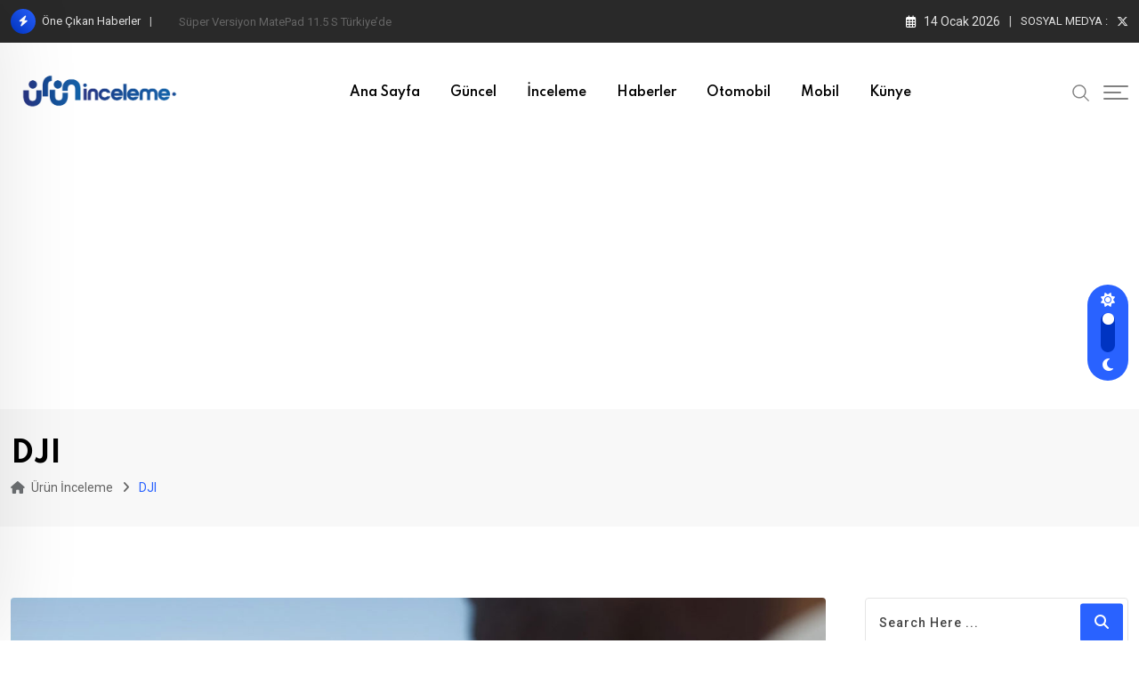

--- FILE ---
content_type: text/html; charset=UTF-8
request_url: https://uruninceleme.net/tag/dji/
body_size: 24005
content:
<!doctype html>
<html lang="tr" data-theme="light-mode">
<head>
	<meta charset="UTF-8">
	<meta name="viewport" content="width=device-width, initial-scale=1.0">
	<link rel="profile" href="https://gmpg.org/xfn/11" />
	<meta name='robots' content='index, follow, max-image-preview:large, max-snippet:-1, max-video-preview:-1' />
<noscript><style>#preloader{display:none;}</style></noscript>
	<!-- This site is optimized with the Yoast SEO plugin v26.6 - https://yoast.com/wordpress/plugins/seo/ -->
	<title>DJI arşivleri - Ürün İnceleme</title>
<link data-rocket-preload as="style" href="https://fonts.googleapis.com/css?family=Roboto%3A500%2C700%2C400%7CSpartan%3A400%2C500%2C600%2C700%2C600&#038;display=swap" rel="preload">
<link href="https://fonts.googleapis.com/css?family=Roboto%3A500%2C700%2C400%7CSpartan%3A400%2C500%2C600%2C700%2C600&#038;display=swap" media="print" onload="this.media=&#039;all&#039;" rel="stylesheet">
<noscript><link rel="stylesheet" href="https://fonts.googleapis.com/css?family=Roboto%3A500%2C700%2C400%7CSpartan%3A400%2C500%2C600%2C700%2C600&#038;display=swap"></noscript>
	<link rel="canonical" href="https://uruninceleme.net/tag/dji/" />
	<link rel="next" href="https://uruninceleme.net/tag/dji/page/2/" />
	<meta property="og:locale" content="tr_TR" />
	<meta property="og:type" content="article" />
	<meta property="og:title" content="DJI arşivleri - Ürün İnceleme" />
	<meta property="og:url" content="https://uruninceleme.net/tag/dji/" />
	<meta property="og:site_name" content="Ürün İnceleme" />
	<meta name="twitter:card" content="summary_large_image" />
	<script type="application/ld+json" class="yoast-schema-graph">{"@context":"https://schema.org","@graph":[{"@type":"CollectionPage","@id":"https://uruninceleme.net/tag/dji/","url":"https://uruninceleme.net/tag/dji/","name":"DJI arşivleri - Ürün İnceleme","isPartOf":{"@id":"https://uruninceleme.net/#website"},"primaryImageOfPage":{"@id":"https://uruninceleme.net/tag/dji/#primaryimage"},"image":{"@id":"https://uruninceleme.net/tag/dji/#primaryimage"},"thumbnailUrl":"https://uruninceleme.net/wp-content/uploads/2025/10/dji_nano_002.jpg","breadcrumb":{"@id":"https://uruninceleme.net/tag/dji/#breadcrumb"},"inLanguage":"tr"},{"@type":"ImageObject","inLanguage":"tr","@id":"https://uruninceleme.net/tag/dji/#primaryimage","url":"https://uruninceleme.net/wp-content/uploads/2025/10/dji_nano_002.jpg","contentUrl":"https://uruninceleme.net/wp-content/uploads/2025/10/dji_nano_002.jpg","width":1280,"height":720},{"@type":"BreadcrumbList","@id":"https://uruninceleme.net/tag/dji/#breadcrumb","itemListElement":[{"@type":"ListItem","position":1,"name":"Anasayfa","item":"https://uruninceleme.net/"},{"@type":"ListItem","position":2,"name":"DJI"}]},{"@type":"WebSite","@id":"https://uruninceleme.net/#website","url":"https://uruninceleme.net/","name":"Ürün İnceleme","description":"Teknoloji haberleri","potentialAction":[{"@type":"SearchAction","target":{"@type":"EntryPoint","urlTemplate":"https://uruninceleme.net/?s={search_term_string}"},"query-input":{"@type":"PropertyValueSpecification","valueRequired":true,"valueName":"search_term_string"}}],"inLanguage":"tr"}]}</script>
	<!-- / Yoast SEO plugin. -->


<link rel='dns-prefetch' href='//www.googletagmanager.com' />
<link rel='dns-prefetch' href='//fonts.googleapis.com' />
<link rel='dns-prefetch' href='//pagead2.googlesyndication.com' />
<link href='https://fonts.gstatic.com' crossorigin rel='preconnect' />
<link rel="alternate" type="application/rss+xml" title="Ürün İnceleme &raquo; akışı" href="https://uruninceleme.net/feed/" />
<link rel="alternate" type="application/rss+xml" title="Ürün İnceleme &raquo; yorum akışı" href="https://uruninceleme.net/comments/feed/" />
<link rel="alternate" type="application/rss+xml" title="Ürün İnceleme &raquo; DJI etiket akışı" href="https://uruninceleme.net/tag/dji/feed/" />
<style id='wp-img-auto-sizes-contain-inline-css' type='text/css'>
img:is([sizes=auto i],[sizes^="auto," i]){contain-intrinsic-size:3000px 1500px}
/*# sourceURL=wp-img-auto-sizes-contain-inline-css */
</style>
<style id='wp-emoji-styles-inline-css' type='text/css'>

	img.wp-smiley, img.emoji {
		display: inline !important;
		border: none !important;
		box-shadow: none !important;
		height: 1em !important;
		width: 1em !important;
		margin: 0 0.07em !important;
		vertical-align: -0.1em !important;
		background: none !important;
		padding: 0 !important;
	}
/*# sourceURL=wp-emoji-styles-inline-css */
</style>
<link rel='stylesheet' id='wp-block-library-css' href='https://uruninceleme.net/wp-includes/css/dist/block-library/style.min.css?ver=6.9' type='text/css' media='all' />
<style id='wp-block-library-theme-inline-css' type='text/css'>
.wp-block-audio :where(figcaption){color:#555;font-size:13px;text-align:center}.is-dark-theme .wp-block-audio :where(figcaption){color:#ffffffa6}.wp-block-audio{margin:0 0 1em}.wp-block-code{border:1px solid #ccc;border-radius:4px;font-family:Menlo,Consolas,monaco,monospace;padding:.8em 1em}.wp-block-embed :where(figcaption){color:#555;font-size:13px;text-align:center}.is-dark-theme .wp-block-embed :where(figcaption){color:#ffffffa6}.wp-block-embed{margin:0 0 1em}.blocks-gallery-caption{color:#555;font-size:13px;text-align:center}.is-dark-theme .blocks-gallery-caption{color:#ffffffa6}:root :where(.wp-block-image figcaption){color:#555;font-size:13px;text-align:center}.is-dark-theme :root :where(.wp-block-image figcaption){color:#ffffffa6}.wp-block-image{margin:0 0 1em}.wp-block-pullquote{border-bottom:4px solid;border-top:4px solid;color:currentColor;margin-bottom:1.75em}.wp-block-pullquote :where(cite),.wp-block-pullquote :where(footer),.wp-block-pullquote__citation{color:currentColor;font-size:.8125em;font-style:normal;text-transform:uppercase}.wp-block-quote{border-left:.25em solid;margin:0 0 1.75em;padding-left:1em}.wp-block-quote cite,.wp-block-quote footer{color:currentColor;font-size:.8125em;font-style:normal;position:relative}.wp-block-quote:where(.has-text-align-right){border-left:none;border-right:.25em solid;padding-left:0;padding-right:1em}.wp-block-quote:where(.has-text-align-center){border:none;padding-left:0}.wp-block-quote.is-large,.wp-block-quote.is-style-large,.wp-block-quote:where(.is-style-plain){border:none}.wp-block-search .wp-block-search__label{font-weight:700}.wp-block-search__button{border:1px solid #ccc;padding:.375em .625em}:where(.wp-block-group.has-background){padding:1.25em 2.375em}.wp-block-separator.has-css-opacity{opacity:.4}.wp-block-separator{border:none;border-bottom:2px solid;margin-left:auto;margin-right:auto}.wp-block-separator.has-alpha-channel-opacity{opacity:1}.wp-block-separator:not(.is-style-wide):not(.is-style-dots){width:100px}.wp-block-separator.has-background:not(.is-style-dots){border-bottom:none;height:1px}.wp-block-separator.has-background:not(.is-style-wide):not(.is-style-dots){height:2px}.wp-block-table{margin:0 0 1em}.wp-block-table td,.wp-block-table th{word-break:normal}.wp-block-table :where(figcaption){color:#555;font-size:13px;text-align:center}.is-dark-theme .wp-block-table :where(figcaption){color:#ffffffa6}.wp-block-video :where(figcaption){color:#555;font-size:13px;text-align:center}.is-dark-theme .wp-block-video :where(figcaption){color:#ffffffa6}.wp-block-video{margin:0 0 1em}:root :where(.wp-block-template-part.has-background){margin-bottom:0;margin-top:0;padding:1.25em 2.375em}
/*# sourceURL=/wp-includes/css/dist/block-library/theme.min.css */
</style>
<style id='classic-theme-styles-inline-css' type='text/css'>
/*! This file is auto-generated */
.wp-block-button__link{color:#fff;background-color:#32373c;border-radius:9999px;box-shadow:none;text-decoration:none;padding:calc(.667em + 2px) calc(1.333em + 2px);font-size:1.125em}.wp-block-file__button{background:#32373c;color:#fff;text-decoration:none}
/*# sourceURL=/wp-includes/css/classic-themes.min.css */
</style>
<style id='global-styles-inline-css' type='text/css'>
:root{--wp--preset--aspect-ratio--square: 1;--wp--preset--aspect-ratio--4-3: 4/3;--wp--preset--aspect-ratio--3-4: 3/4;--wp--preset--aspect-ratio--3-2: 3/2;--wp--preset--aspect-ratio--2-3: 2/3;--wp--preset--aspect-ratio--16-9: 16/9;--wp--preset--aspect-ratio--9-16: 9/16;--wp--preset--color--black: #000000;--wp--preset--color--cyan-bluish-gray: #abb8c3;--wp--preset--color--white: #ffffff;--wp--preset--color--pale-pink: #f78da7;--wp--preset--color--vivid-red: #cf2e2e;--wp--preset--color--luminous-vivid-orange: #ff6900;--wp--preset--color--luminous-vivid-amber: #fcb900;--wp--preset--color--light-green-cyan: #7bdcb5;--wp--preset--color--vivid-green-cyan: #00d084;--wp--preset--color--pale-cyan-blue: #8ed1fc;--wp--preset--color--vivid-cyan-blue: #0693e3;--wp--preset--color--vivid-purple: #9b51e0;--wp--preset--color--neeon-primary: #2962ff;--wp--preset--color--neeon-secondary: #0034c2;--wp--preset--color--neeon-button-dark-gray: #333333;--wp--preset--color--neeon-button-light-gray: #a5a6aa;--wp--preset--color--neeon-button-white: #ffffff;--wp--preset--gradient--vivid-cyan-blue-to-vivid-purple: linear-gradient(135deg,rgb(6,147,227) 0%,rgb(155,81,224) 100%);--wp--preset--gradient--light-green-cyan-to-vivid-green-cyan: linear-gradient(135deg,rgb(122,220,180) 0%,rgb(0,208,130) 100%);--wp--preset--gradient--luminous-vivid-amber-to-luminous-vivid-orange: linear-gradient(135deg,rgb(252,185,0) 0%,rgb(255,105,0) 100%);--wp--preset--gradient--luminous-vivid-orange-to-vivid-red: linear-gradient(135deg,rgb(255,105,0) 0%,rgb(207,46,46) 100%);--wp--preset--gradient--very-light-gray-to-cyan-bluish-gray: linear-gradient(135deg,rgb(238,238,238) 0%,rgb(169,184,195) 100%);--wp--preset--gradient--cool-to-warm-spectrum: linear-gradient(135deg,rgb(74,234,220) 0%,rgb(151,120,209) 20%,rgb(207,42,186) 40%,rgb(238,44,130) 60%,rgb(251,105,98) 80%,rgb(254,248,76) 100%);--wp--preset--gradient--blush-light-purple: linear-gradient(135deg,rgb(255,206,236) 0%,rgb(152,150,240) 100%);--wp--preset--gradient--blush-bordeaux: linear-gradient(135deg,rgb(254,205,165) 0%,rgb(254,45,45) 50%,rgb(107,0,62) 100%);--wp--preset--gradient--luminous-dusk: linear-gradient(135deg,rgb(255,203,112) 0%,rgb(199,81,192) 50%,rgb(65,88,208) 100%);--wp--preset--gradient--pale-ocean: linear-gradient(135deg,rgb(255,245,203) 0%,rgb(182,227,212) 50%,rgb(51,167,181) 100%);--wp--preset--gradient--electric-grass: linear-gradient(135deg,rgb(202,248,128) 0%,rgb(113,206,126) 100%);--wp--preset--gradient--midnight: linear-gradient(135deg,rgb(2,3,129) 0%,rgb(40,116,252) 100%);--wp--preset--gradient--neeon-gradient-color: linear-gradient(135deg, rgba(255, 0, 0, 1) 0%, rgba(252, 75, 51, 1) 100%);--wp--preset--font-size--small: 12px;--wp--preset--font-size--medium: 20px;--wp--preset--font-size--large: 36px;--wp--preset--font-size--x-large: 42px;--wp--preset--font-size--normal: 16px;--wp--preset--font-size--huge: 50px;--wp--preset--spacing--20: 0.44rem;--wp--preset--spacing--30: 0.67rem;--wp--preset--spacing--40: 1rem;--wp--preset--spacing--50: 1.5rem;--wp--preset--spacing--60: 2.25rem;--wp--preset--spacing--70: 3.38rem;--wp--preset--spacing--80: 5.06rem;--wp--preset--shadow--natural: 6px 6px 9px rgba(0, 0, 0, 0.2);--wp--preset--shadow--deep: 12px 12px 50px rgba(0, 0, 0, 0.4);--wp--preset--shadow--sharp: 6px 6px 0px rgba(0, 0, 0, 0.2);--wp--preset--shadow--outlined: 6px 6px 0px -3px rgb(255, 255, 255), 6px 6px rgb(0, 0, 0);--wp--preset--shadow--crisp: 6px 6px 0px rgb(0, 0, 0);}:where(.is-layout-flex){gap: 0.5em;}:where(.is-layout-grid){gap: 0.5em;}body .is-layout-flex{display: flex;}.is-layout-flex{flex-wrap: wrap;align-items: center;}.is-layout-flex > :is(*, div){margin: 0;}body .is-layout-grid{display: grid;}.is-layout-grid > :is(*, div){margin: 0;}:where(.wp-block-columns.is-layout-flex){gap: 2em;}:where(.wp-block-columns.is-layout-grid){gap: 2em;}:where(.wp-block-post-template.is-layout-flex){gap: 1.25em;}:where(.wp-block-post-template.is-layout-grid){gap: 1.25em;}.has-black-color{color: var(--wp--preset--color--black) !important;}.has-cyan-bluish-gray-color{color: var(--wp--preset--color--cyan-bluish-gray) !important;}.has-white-color{color: var(--wp--preset--color--white) !important;}.has-pale-pink-color{color: var(--wp--preset--color--pale-pink) !important;}.has-vivid-red-color{color: var(--wp--preset--color--vivid-red) !important;}.has-luminous-vivid-orange-color{color: var(--wp--preset--color--luminous-vivid-orange) !important;}.has-luminous-vivid-amber-color{color: var(--wp--preset--color--luminous-vivid-amber) !important;}.has-light-green-cyan-color{color: var(--wp--preset--color--light-green-cyan) !important;}.has-vivid-green-cyan-color{color: var(--wp--preset--color--vivid-green-cyan) !important;}.has-pale-cyan-blue-color{color: var(--wp--preset--color--pale-cyan-blue) !important;}.has-vivid-cyan-blue-color{color: var(--wp--preset--color--vivid-cyan-blue) !important;}.has-vivid-purple-color{color: var(--wp--preset--color--vivid-purple) !important;}.has-black-background-color{background-color: var(--wp--preset--color--black) !important;}.has-cyan-bluish-gray-background-color{background-color: var(--wp--preset--color--cyan-bluish-gray) !important;}.has-white-background-color{background-color: var(--wp--preset--color--white) !important;}.has-pale-pink-background-color{background-color: var(--wp--preset--color--pale-pink) !important;}.has-vivid-red-background-color{background-color: var(--wp--preset--color--vivid-red) !important;}.has-luminous-vivid-orange-background-color{background-color: var(--wp--preset--color--luminous-vivid-orange) !important;}.has-luminous-vivid-amber-background-color{background-color: var(--wp--preset--color--luminous-vivid-amber) !important;}.has-light-green-cyan-background-color{background-color: var(--wp--preset--color--light-green-cyan) !important;}.has-vivid-green-cyan-background-color{background-color: var(--wp--preset--color--vivid-green-cyan) !important;}.has-pale-cyan-blue-background-color{background-color: var(--wp--preset--color--pale-cyan-blue) !important;}.has-vivid-cyan-blue-background-color{background-color: var(--wp--preset--color--vivid-cyan-blue) !important;}.has-vivid-purple-background-color{background-color: var(--wp--preset--color--vivid-purple) !important;}.has-black-border-color{border-color: var(--wp--preset--color--black) !important;}.has-cyan-bluish-gray-border-color{border-color: var(--wp--preset--color--cyan-bluish-gray) !important;}.has-white-border-color{border-color: var(--wp--preset--color--white) !important;}.has-pale-pink-border-color{border-color: var(--wp--preset--color--pale-pink) !important;}.has-vivid-red-border-color{border-color: var(--wp--preset--color--vivid-red) !important;}.has-luminous-vivid-orange-border-color{border-color: var(--wp--preset--color--luminous-vivid-orange) !important;}.has-luminous-vivid-amber-border-color{border-color: var(--wp--preset--color--luminous-vivid-amber) !important;}.has-light-green-cyan-border-color{border-color: var(--wp--preset--color--light-green-cyan) !important;}.has-vivid-green-cyan-border-color{border-color: var(--wp--preset--color--vivid-green-cyan) !important;}.has-pale-cyan-blue-border-color{border-color: var(--wp--preset--color--pale-cyan-blue) !important;}.has-vivid-cyan-blue-border-color{border-color: var(--wp--preset--color--vivid-cyan-blue) !important;}.has-vivid-purple-border-color{border-color: var(--wp--preset--color--vivid-purple) !important;}.has-vivid-cyan-blue-to-vivid-purple-gradient-background{background: var(--wp--preset--gradient--vivid-cyan-blue-to-vivid-purple) !important;}.has-light-green-cyan-to-vivid-green-cyan-gradient-background{background: var(--wp--preset--gradient--light-green-cyan-to-vivid-green-cyan) !important;}.has-luminous-vivid-amber-to-luminous-vivid-orange-gradient-background{background: var(--wp--preset--gradient--luminous-vivid-amber-to-luminous-vivid-orange) !important;}.has-luminous-vivid-orange-to-vivid-red-gradient-background{background: var(--wp--preset--gradient--luminous-vivid-orange-to-vivid-red) !important;}.has-very-light-gray-to-cyan-bluish-gray-gradient-background{background: var(--wp--preset--gradient--very-light-gray-to-cyan-bluish-gray) !important;}.has-cool-to-warm-spectrum-gradient-background{background: var(--wp--preset--gradient--cool-to-warm-spectrum) !important;}.has-blush-light-purple-gradient-background{background: var(--wp--preset--gradient--blush-light-purple) !important;}.has-blush-bordeaux-gradient-background{background: var(--wp--preset--gradient--blush-bordeaux) !important;}.has-luminous-dusk-gradient-background{background: var(--wp--preset--gradient--luminous-dusk) !important;}.has-pale-ocean-gradient-background{background: var(--wp--preset--gradient--pale-ocean) !important;}.has-electric-grass-gradient-background{background: var(--wp--preset--gradient--electric-grass) !important;}.has-midnight-gradient-background{background: var(--wp--preset--gradient--midnight) !important;}.has-small-font-size{font-size: var(--wp--preset--font-size--small) !important;}.has-medium-font-size{font-size: var(--wp--preset--font-size--medium) !important;}.has-large-font-size{font-size: var(--wp--preset--font-size--large) !important;}.has-x-large-font-size{font-size: var(--wp--preset--font-size--x-large) !important;}
:where(.wp-block-post-template.is-layout-flex){gap: 1.25em;}:where(.wp-block-post-template.is-layout-grid){gap: 1.25em;}
:where(.wp-block-term-template.is-layout-flex){gap: 1.25em;}:where(.wp-block-term-template.is-layout-grid){gap: 1.25em;}
:where(.wp-block-columns.is-layout-flex){gap: 2em;}:where(.wp-block-columns.is-layout-grid){gap: 2em;}
:root :where(.wp-block-pullquote){font-size: 1.5em;line-height: 1.6;}
/*# sourceURL=global-styles-inline-css */
</style>
<link rel='stylesheet' id='ppress-frontend-css' href='https://uruninceleme.net/wp-content/plugins/wp-user-avatar/assets/css/frontend.min.css?ver=4.16.8' type='text/css' media='all' />
<link rel='stylesheet' id='ppress-flatpickr-css' href='https://uruninceleme.net/wp-content/plugins/wp-user-avatar/assets/flatpickr/flatpickr.min.css?ver=4.16.8' type='text/css' media='all' />
<link rel='stylesheet' id='ppress-select2-css' href='https://uruninceleme.net/wp-content/plugins/wp-user-avatar/assets/select2/select2.min.css?ver=6.9' type='text/css' media='all' />
<link rel='stylesheet' id='rtrs-app-css' href='https://uruninceleme.net/wp-content/plugins/review-schema/assets/css/app.min.css?ver=2.2.6' type='text/css' media='all' />
<link rel='stylesheet' id='rtrs-sc-css' href='https://uruninceleme.net/wp-content/uploads/review-schema/sc.css?ver=1647533958' type='text/css' media='all' />

<link rel='stylesheet' id='bootstrap-css' href='https://uruninceleme.net/wp-content/themes/neeon/assets/css/bootstrap.min.css?ver=3.1.1' type='text/css' media='all' />
<link rel='stylesheet' id='flaticon-neeon-css' href='https://uruninceleme.net/wp-content/themes/neeon/assets/fonts/flaticon-neeon/flaticon.css?ver=3.1.1' type='text/css' media='all' />
<link rel='stylesheet' id='magnific-popup-css' href='https://uruninceleme.net/wp-content/themes/neeon/assets/css/magnific-popup.css?ver=3.1.1' type='text/css' media='all' />
<link rel='stylesheet' id='swiper-min-css' href='https://uruninceleme.net/wp-content/themes/neeon/assets/css/swiper.min.css?ver=3.1.1' type='text/css' media='all' />
<link rel='stylesheet' id='font-awesome-css' href='https://uruninceleme.net/wp-content/themes/neeon/assets/css/font-awesome.min.css?ver=3.1.1' type='text/css' media='all' />
<link rel='stylesheet' id='animate-css' href='https://uruninceleme.net/wp-content/themes/neeon/assets/css/animate.min.css?ver=3.1.1' type='text/css' media='all' />
<link rel='stylesheet' id='neeon-default-css' href='https://uruninceleme.net/wp-content/themes/neeon/assets/css/default.css?ver=3.1.1' type='text/css' media='all' />
<link rel='stylesheet' id='neeon-elementor-css' href='https://uruninceleme.net/wp-content/themes/neeon/assets/css/elementor.css?ver=3.1.1' type='text/css' media='all' />
<link rel='stylesheet' id='neeon-style-css' href='https://uruninceleme.net/wp-content/themes/neeon/assets/css/style.css?ver=3.1.1' type='text/css' media='all' />
<style id='neeon-style-inline-css' type='text/css'>
	
	.entry-banner {
					background-color: #f7f7f7;
			}

	.content-area {
		padding-top: 80px; 
		padding-bottom: 80px;
	}

		#page .content-area {
		background-image: url(  );
		background-color: #ffffff;
	}
	
	.error-page-area {		 
		background-color: #ffffff;
	}
	
	
/*# sourceURL=neeon-style-inline-css */
</style>
<link rel='stylesheet' id='__EPYT__style-css' href='https://uruninceleme.net/wp-content/plugins/youtube-embed-plus/styles/ytprefs.min.css?ver=14.2.4' type='text/css' media='all' />
<style id='__EPYT__style-inline-css' type='text/css'>

                .epyt-gallery-thumb {
                        width: 33.333%;
                }
                
/*# sourceURL=__EPYT__style-inline-css */
</style>
<style id='neeon-dynamic-inline-css' type='text/css'>
@media ( min-width:1400px ) { .container {  max-width: 1320px; } } a { color: #2962ff; } .primary-color { color: #2962ff; } .secondary-color { color: #0034c2; } #preloader { background-color: #ffffff; } .loader .cssload-inner.cssload-one, .loader .cssload-inner.cssload-two, .loader .cssload-inner.cssload-three { border-color: #2962ff; } .scroll-wrap:after { color: #2962ff; } .scroll-wrap svg.scroll-circle path {   stroke: #2962ff; } .site-header .site-branding a, .mean-container .mean-bar .mobile-logo, .additional-menu-area .sidenav .additional-logo a { color: #2962ff; } .site-header .site-branding a img, .header-style-11 .site-header .site-branding a img {  max-width: 200px; } .mean-container .mean-bar img {  max-width: 150px; } body { color: #6c6f72; font-family: 'Roboto', sans-serif !important; font-size: 16px; line-height: 28px; font-weight : normal; font-style: normal; } h1,h2,h3,h4,h5,h6 { font-family: 'Spartan', sans-serif; font-weight : 700; } h1 { font-size: 36px; line-height: 40px; font-style: normal; } h2 { font-size: 28.44px; line-height: 32px; font-style: normal; } h3 { font-size: 22.63px; line-height: 33px; font-style: normal; } h4 { font-size: 20.25px; line-height: 30px; font-style: normal; } h5 { font-size: 18px; line-height: 28px; font-style: normal; } h6 { font-size: 16px; line-height: 26px; font-style: normal; } .topbar-style-1 .header-top-bar { background-color: #292929; color: #e0e0e0; } .ticker-title { color: #e0e0e0; } .topbar-style-1 .tophead-social li a i, .topbar-style-1 .header-top-bar .social-label, .topbar-style-1 .header-top-bar a { color: #e0e0e0; } .topbar-style-1 .header-top-bar i, .topbar-style-1 .header-top-bar a:hover, .topbar-style-1 .tophead-social li a:hover i { color: #ffffff; } .topbar-style-2 .header-top-bar { background-color: #2962ff; color: #ffffff; } .topbar-style-2 .header-top-bar a { color: #ffffff; } .topbar-style-2 .tophead-left i, .topbar-style-2 .tophead-right i { color: #ffffff; } .topbar-style-3 .header-top-bar { background-color: #f7f7f7; color: #818181; } .topbar-style-3 .header-top-bar .social-label { color: #818181; } .topbar-style-3 .header-top-bar a { color: #818181; } .topbar-style-3 .tophead-left i, .topbar-style-3 .tophead-right i { color: #818181; } .topbar-style-4 .header-top-bar { background-color: #292929; color: #c7c3c3; } .topbar-style-4 .header-top-bar .social-label { color: #c7c3c3; } .topbar-style-4 .header-top-bar a { color: #c7c3c3; } .topbar-style-4 .tophead-left i, .topbar-style-4 .tophead-right i { color: #ffffff; } .topbar-style-5 .header-top-bar { background-color: #ffffff; } .topbar-style-5 .header-top-bar .social-label { color: #adadad; } .topbar-style-5 .tophead-right .search-icon a, .topbar-style-5 .tophead-social li a { color: #7a7a7a; } .topbar-style-5 .tophead-right .search-icon a:hover, .topbar-style-5 .tophead-social li a:hover { color: #2962ff; } .site-header .main-navigation nav ul li a { font-family: 'Spartan', sans-serif; font-size: 14px; line-height: 22px; font-weight : 600; color: #000000; font-style: normal; } .site-header .main-navigation ul li ul li a { font-family: 'Spartan', sans-serif; font-size: 13px; line-height: 22px; font-weight : 500; color: #656567; font-style: normal; } .mean-container .mean-nav ul li a { font-family: 'Spartan', sans-serif; font-size: 13px; line-height: 22px; font-weight : 600; font-style: normal; } .rt-topbar-menu .menu li a { font-family: 'Spartan', sans-serif; font-size: 14px; line-height: 22px; color: #c7c3c3; font-style: normal; } .site-header .main-navigation ul.menu > li > a:hover { color: #2962ff; } .site-header .main-navigation ul.menu li.current-menu-item > a, .site-header .main-navigation ul.menu > li.current > a { color: #2962ff; } .site-header .main-navigation ul.menu li.current-menu-ancestor > a { color: #2962ff; } .header-style-1 .site-header .rt-sticky-menu .main-navigation nav > ul > li > a, .header-style-2 .site-header .rt-sticky-menu .main-navigation nav > ul > li > a, .header-style-3 .site-header .rt-sticky-menu .main-navigation nav > ul > li > a, .header-style-4 .site-header .rt-sticky-menu .main-navigation nav > ul > li > a { color: #000000; } .header-style-1 .site-header .rt-sticky-menu .main-navigation nav > ul > li > a:hover, .header-style-2 .site-header .rt-sticky-menu .main-navigation nav > ul > li > a:hover, .header-style-3 .site-header .rt-sticky-menu .main-navigation nav > ul > li > a:hover, .header-style-4 .site-header .rt-sticky-menu .main-navigation nav > ul > li > a:hover { color: #2962ff; } .site-header .main-navigation nav ul li a.active { color: #2962ff; } .site-header .main-navigation nav > ul > li > a::before { background-color: #2962ff; } .header-style-1 .site-header .main-navigation ul.menu > li.current > a:hover, .header-style-1 .site-header .main-navigation ul.menu > li.current-menu-item > a:hover, .header-style-1 .site-header .main-navigation ul li a.active, .header-style-1 .site-header .main-navigation ul.menu > li.current-menu-item > a, .header-style-1 .site-header .main-navigation ul.menu > li.current > a { color: #2962ff; } .info-menu-bar .cart-icon-area .cart-icon-num, .header-search-field .search-form .search-button:hover { background-color: #2962ff; } .additional-menu-area .sidenav-social span a:hover { background-color: #2962ff; } .additional-menu-area .sidenav ul li a:hover { color: #2962ff; } .rt-slide-nav .offscreen-navigation li.current-menu-item > a, .rt-slide-nav .offscreen-navigation li.current-menu-parent > a, .rt-slide-nav .offscreen-navigation ul li > span.open:after { color: #2962ff; } .rt-slide-nav .offscreen-navigation ul li > a:hover:before { background-color: #2962ff; } .site-header .main-navigation ul li ul { background-color: #ffffff; } .site-header .main-navigation ul.menu li ul.sub-menu li a:hover { color: #2962ff; } .site-header .main-navigation ul li ul.sub-menu li:hover > a:before { background-color: #2962ff; } .site-header .main-navigation ul li ul.sub-menu li.menu-item-has-children:hover:before { color: #2962ff; } .site-header .main-navigation ul li ul li:hover { background-color: #ffffff; } .site-header .main-navigation ul li.mega-menu > ul.sub-menu { background-color: #ffffff} .site-header .main-navigation ul li.mega-menu > ul.sub-menu li:before { color: #2962ff; } .site-header .main-navigation ul li ul.sub-menu li.menu-item-has-children:before { color: #656567; } .mean-container a.meanmenu-reveal, .mean-container .mean-nav ul li a.mean-expand { color: #2962ff; } .mean-container a.meanmenu-reveal span { background-color: #2962ff; } .mean-container .mean-nav ul li a:hover, .mean-container .mean-nav > ul > li.current-menu-item > a { color: #2962ff; } .mean-container .mean-nav ul li.current_page_item > a, .mean-container .mean-nav ul li.current-menu-item > a, .mean-container .mean-nav ul li.current-menu-parent > a { color: #2962ff; } .cart-area .cart-trigger-icon > span { background-color: #2962ff; } .site-header .search-box .search-text { border-color: #2962ff; } .header-style-1 .site-header .header-top .icon-left, .header-style-1 .site-header .header-top .info-text a:hover { color: #2962ff; } .header-style-2 .header-icon-area .header-search-box a:hover i { background-color: #2962ff; } .header-style-3 .site-header .info-wrap .info i { color: #2962ff; } .header-style-5 .site-header .main-navigation > nav > ul > li > a { color: #ffffff; } .header-style-13 .header-social li a:hover, .header-style-6 .header-search-six .search-form button:hover, .header-style-8 .header-search-six .search-form button:hover, .header-style-10 .header-search-six .search-form button:hover { color: #2962ff; } .header-style-7 .site-header .main-navigation > nav > ul > li > a, .header-style-9 .site-header .main-navigation > nav > ul > li > a, .header-style-12 .site-header .main-navigation > nav > ul > li > a { color: #ffffff; } .header-social li a:hover, .cart-area .cart-trigger-icon:hover, .header-icon-area .search-icon a:hover, .header-icon-area .user-icon-area a:hover, .menu-user .user-icon-area a:hover { color: #2962ff; } .mobile-top-bar .mobile-social li a:hover, .additional-menu-area .sidenav .closebtn { background-color: #2962ff; } .mobile-top-bar .mobile-top .icon-left, .mobile-top-bar .mobile-top .info-text a:hover, .additional-menu-area .sidenav-address span a:hover, .additional-menu-area .sidenav-address span i { color: #2962ff; } .header__switch {   background: #2962ff; } .header__switch__main {   background: #0034c2; } .breadcrumb-area .entry-breadcrumb span a, .breadcrumb-trail ul.trail-items li a { color: #646464; } .breadcrumb-area .entry-breadcrumb span a:hover, .breadcrumb-trail ul.trail-items li a:hover { color: #2962ff; } .breadcrumb-trail ul.trail-items li, .entry-banner .entry-breadcrumb .delimiter, .entry-banner .entry-breadcrumb .dvdr { color: #646464; } .breadcrumb-area .entry-breadcrumb .current-item { color: #2962ff; } .entry-banner:after {   background: rgba(247, 247, 247, 0.1); } .entry-banner .entry-banner-content { padding-top: 30px; padding-bottom: 30px; } .footer-area .widgettitle { color: #ffffff; } .footer-top-area .widget a, .footer-area .footer-social li a, .footer-top-area .widget ul.menu li a:before, .footer-top-area .widget_archive li a:before, .footer-top-area ul li.recentcomments a:before, .footer-top-area ul li.recentcomments span a:before, .footer-top-area .widget_categories li a:before, .footer-top-area .widget_pages li a:before, .footer-top-area .widget_meta li a:before, .footer-top-area .widget_recent_entries ul li a:before, .footer-top-area .post-box-style .post-content .entry-title a { color: #d0d0d0; } .footer-top-area .widget a:hover, .footer-top-area .widget a:active, .footer-top-area ul li a:hover i, .footer-top-area .widget ul.menu li a:hover:before, .footer-top-area .widget_archive li a:hover:before, .footer-top-area .widget_categories li a:hover:before, .footer-top-area .widget_pages li a:hover:before, .footer-top-area .widget_meta li a:hover:before, .footer-top-area .widget_recent_entries ul li a:hover:before, .footer-top-area .post-box-style .post-content .entry-title a:hover { color: #ffffff; } .footer-top-area .widget_tag_cloud a { color: #d0d0d0 !important; } .footer-top-area .widget_tag_cloud a:hover { color: #ffffff !important; } .footer-top-area .post-box-style .post-box-cat a, .footer-top-area .post-box-style .post-box-date, .footer-top-area .post-box-style .entry-cat a, .footer-top-area .post-box-style .entry-date { color: #d0d0d0; } .footer-area .footer-social li a:hover { background: #2962ff; } .footer-top-area .widget ul.menu li a:hover::before, .footer-top-area .widget_categories ul li a:hover::before, .footer-top-area .rt-category .rt-item a:hover .rt-cat-name::before { background-color: #2962ff; } .rt-box-title-1 span { border-top-color: #2962ff; } .footer-area .copyright { color: #d0d0d0; } .footer-area .copyright a { color: #d0d0d0; } .footer-area .copyright a:hover { color: #ffffff; } .footer-style-1 .footer-area { background-color: #0f1012; color: #d0d0d0; } .footer-style-2 .footer-top-area { background-color: #0f1012; color: #d0d0d0; } .footer-style-3 .footer-area .widgettitle {   color: #ffffff; } .footer-style-3 .footer-top-area { background-color: #0f1012; color: #d0d0d0; } .footer-style-3 .footer-area .copyright { color: #d0d0d0; } .footer-style-3 .footer-area .copyright a:hover {   color: #ffffff; } .footer-style-3 .footer-top-area a, .footer-style-3 .footer-area .copyright a, .footer-style-3 .footer-top-area .widget ul.menu li a { color: #d0d0d0; } .footer-style-3 .footer-top-area a:hover, .footer-style-3 .footer-area .copyright a:hover, .footer-style-3 .footer-top-area .widget ul.menu li a:hover { color: #ffffff; } .footer-style-3 .footer-top-area .widget ul.menu li a:after {   background-color: #ffffff; } .footer-style-4 .footer-area { background-color: #0f1012; color: #d0d0d0; } .footer-style-5 .footer-area .widgettitle {   color: #000000; } .footer-style-5 .footer-area { background-color: #f7f7f7; color: #000000; } .footer-style-5 .footer-top-area .widget a, .footer-style-5 .footer-top-area .post-box-style .post-content .entry-title a, .footer-style-5 .footer-top-area .post-box-style .post-content .entry-title a:hover { color: #000000; } .footer-style-5 .footer-top-area .widget a:hover, .footer-style-5 .footer-area .copyright a:hover { color: #2962ff; } .footer-style-5 .footer-area .copyright, .footer-style-5 .footer-area .copyright a, .footer-style-5 .footer-top-area .post-box-style .entry-cat a, .footer-style-5 .footer-top-area .post-box-style .entry-date {   color: #a5a6aa; } .footer-style-6 .footer-area .widgettitle, .footer-style-6 .footer-top-area .post-box-style .post-content .entry-title a, .footer-style-6 .footer-top-area .post-box-style .post-content .entry-title a:hover {   color: #000000; } .footer-style-6 .footer-area { background-color: #ffffff; color: #6c6f72; } .footer-style-6 .footer-area .footer-social li a {   border-color: #6c6f72;   color: #6c6f72; } .footer-style-6 .footer-top-area .post-box-style .entry-cat a, .footer-style-6 .footer-top-area .post-box-style .entry-date {   color: #6c6f72; } .footer-style-6 .footer-top-area .widget a { color: #6c6f72; } .footer-style-6 .footer-area .footer-social li a:hover, .footer-style-6 .footer-top-area .rt-category .rt-item a:hover .rt-cat-name::before { background-color: #2962ff; } .footer-style-6 .footer-top-area .rt-category .rt-item .rt-cat-name::before {   background-color: #6c6f72; } .footer-style-6 .footer-area .copyright, .footer-style-6 .footer-area .copyright a {   color: #6c6f72; } .footer-style-6 .footer-top-area .widget a:hover, .footer-style-6 .footer-area .copyright a:hover { color: #2962ff; } .footer-style-7 .footer-area .widgettitle {   color: #ffffff; } .footer-style-7 .footer-top-area { background-color: #0f1012; color: #d0d0d0; } .footer-style-7 .footer-area .copyright { color: #d0d0d0; } .footer-style-7 .footer-area .copyright a:hover {   color: #ffffff; } .footer-style-7 .footer-top-area a, .footer-style-7 .footer-area .copyright a, .footer-style-7 .footer-top-area .widget ul.menu li a { color: #d0d0d0; } .footer-style-7 .footer-top-area a:hover, .footer-style-7 .footer-area .copyright a:hover, .footer-style-7 .footer-top-area .widget ul.menu li a:hover { color: #ffffff; } .footer-style-7 .footer-top-area .widget ul.menu li a:after {   background-color: #ffffff; } .footer-style-8 .footer-area { background-color: #0f1012; color: #d0d0d0; } .post-box-style .entry-cat a:hover, .post-tab-layout .post-tab-cat a:hover { color: #2962ff; } .sidebar-widget-area .widget .widgettitle .titledot, .rt-category-style2 .rt-item:hover .rt-cat-count, .sidebar-widget-area .widget_tag_cloud a:hover, .sidebar-widget-area .widget_product_tag_cloud a:hover, .post-box-style .item-list:hover .post-box-img .post-img::after, .post-tab-layout ul.btn-tab li .active, .post-tab-layout ul.btn-tab li a:hover { background-color: #2962ff; } .rt-image-style3 .rt-image:after, .widget_neeon_about_author .author-widget:after { background-image: linear-gradient(38deg, #512da8 0%, #2962ff 100%); } .error-page-content .error-title { color: #000000; } .error-page-content p { color: #6c6f72; } .play-btn-white, a.button-style-4:hover { color: #2962ff; } .button-style-2, .search-form button, .play-btn-primary, .button-style-1:hover:before, a.button-style-3:hover, .section-title .swiper-button > div:hover { background-color: #2962ff; } .play-btn-primary:hover, .play-btn-white:hover, .play-btn-white-xl:hover, .play-btn-white-lg:hover, .play-btn-transparent:hover, .play-btn-transparent-2:hover, .play-btn-transparent-3:hover, .play-btn-gray:hover, .search-form button:hover, .button-style-2:hover:before { background-color: #0034c2; } a.button-style-4.btn-common:hover path.rt-button-cap { stroke: #2962ff; } .entry-header ul.entry-meta li a:hover, .entry-footer ul.item-tags li a:hover { color: #2962ff; } .rt-related-post-info .post-title a:hover, .rt-related-post-info .post-date ul li.post-relate-date, .post-detail-style2 .show-image .entry-header ul.entry-meta li a:hover { color: #2962ff; } .about-author ul.author-box-social li a:hover, .rt-related-post .entry-content .entry-categories a:hover { color: #2962ff; } .post-navigation a:hover { color: #2962ff; } .entry-header .entry-meta ul li i, .entry-header .entry-meta ul li a:hover { color: #2962ff; } .single-post .entry-content ol li:before, .entry-content ol li:before, .meta-tags a:hover { background-color: #2962ff; } .rt-related-post .title-section h2:after, .single-post .ajax-scroll-post > .type-post:after { background-color: #2962ff; } .entry-footer .item-tags a:hover { background-color: #2962ff; } .single-post .main-wrap > .entry-content, .single-post .main-wrap .entry-footer, .single-post .main-wrap .about-author, .single-post .main-wrap .post-navigation, .single-post .main-wrap .rtrs-review-wrap, .single-post .main-wrap .rt-related-post, .single-post .main-wrap .comments-area, .single-post .main-wrap .content-bottom-ad { margin-left: 0px; margin-right: 0px; } .blog-box ul.entry-meta li a:hover, .blog-layout-1 .blog-box ul.entry-meta li a:hover, .blog-box ul.entry-meta li.post-comment a:hover { color: #2962ff; } .entry-categories .category-style, .admin-author .author-designation::after, .admin-author .author-box-social li a:hover { background-color: #2962ff; } #respond form .btn-send { background-color: #2962ff; } #respond form .btn-send:hover {   background: #0034c2; } .item-comments .item-comments-list ul.comments-list li .comment-reply { background-color: #2962ff; } form.post-password-form input[type="submit"] {   background: #2962ff; } form.post-password-form input[type="submit"]:hover {   background: #0034c2; } .pagination-area li.active a:hover, .pagination-area ul li.active a, .pagination-area ul li a:hover, .pagination-area ul li span.current { background-color: #2962ff; } .fluentform .subscribe-form h4::after, .fluentform .subscribe-form h4::before, .fluentform .contact-form .ff_btn_style, .fluentform .subscribe-form .ff_btn_style, .fluentform .subscribe-form-2 .ff_btn_style, .fluentform .contact-form .ff_btn_style:hover, .fluentform .subscribe-form .ff_btn_style:hover, .fluentform .subscribe-form-2 .ff_btn_style:hover, .fluentform .footer-subscribe-form .ff_btn_style, .fluentform .footer-subscribe-form .ff_btn_style:hover { background-color: #2962ff; } .fluentform .contact-form .ff_btn_style:hover:before, .fluentform .subscribe-form .ff_btn_style:hover:before, .fluentform .subscribe-form-2 .ff_btn_style:hover:before, .fluentform .footer-subscribe-form .ff_btn_style:hover:before { background-color: #0034c2; } .fluentform .contact-form .ff-el-form-control:focus, .fluentform .subscribe-form .ff-el-form-control:focus, .fluentform .subscribe-form-2 .ff-el-form-control:focus, .fluentform .footer-subscribe-form .ff-el-form-control:focus { border-color: #2962ff; } #sb_instagram #sbi_images .sbi_item .sbi_photo_wrap::before {   background-color: rgba(41, 98, 255, 0.7); } .topbar-style-1 .ticker-wrapper .ticker-swipe { background-color: #292929; } .topbar-style-1 .ticker-content a { color: #e0e0e0 !important; } .topbar-style-1 .ticker-content a:hover { color: #ffffff !important; } .topbar-style-5 .ticker-wrapper .ticker-swipe { background-color: #ffffff; } .topbar-style-5 .ticker-title, .topbar-style-5 .ticker-content a, .topbar-style-5 .rt-news-ticker-holder i { color: #000000 !important; } .topbar-style-5 .ticker-content a:hover { color: #2962ff !important; } .single .neeon-progress-bar {   height: 4px;   background: linear-gradient(90deg, #2962ff 0%, #0034c2 100%); } .rt-news-ticker-holder i { background-image: linear-gradient(45deg, #0034c2, #2962ff); } body .wpuf-dashboard-container .wpuf-pagination .page-numbers.current, body .wpuf-dashboard-container .wpuf-pagination .page-numbers:hover, body .wpuf-dashboard-container .wpuf-dashboard-navigation .wpuf-menu-item.active a, body .wpuf-dashboard-container .wpuf-dashboard-navigation .wpuf-menu-item:hover a, .wpuf-login-form .submit > input, .wpuf-submit > input, .wpuf-submit > button {   background: #2962ff; } .wpuf-login-form .submit > input:hover, .wpuf-submit > input:hover, .wpuf-submit > button:hover {   background: #0034c2; } .woocommerce-MyAccount-navigation ul li a:hover, .woocommerce .rt-product-block .price-title-box .rt-title a:hover, .woocommerce .product-details-page .product_meta > span a:hover, .woocommerce-cart table.woocommerce-cart-form__contents .product-name a:hover, .woocommerce .product-details-page .post-social-sharing ul.item-social li a:hover, .woocommerce .product-details-page table.group_table td > label > a:hover, .cart-area .minicart-title a:hover, .cart-area .minicart-remove a:hover { color: #2962ff; } .woocommerce .rt-product-block .rt-buttons-area .btn-icons a:hover, .woocommerce div.product .woocommerce-tabs ul.tabs li a:before { background-color: #2962ff; } .woocommerce #respond input#submit.alt, .woocommerce #respond input#submit, .woocommerce button.button.alt, .woocommerce input.button.alt, .woocommerce button.button, .woocommerce a.button.alt, .woocommerce input.button, .woocommerce a.button, .cart-btn a.button, #yith-quick-view-close { background-color: #2962ff; } .woocommerce #respond input#submit.alt:hover, .woocommerce #respond input#submit:hover, .woocommerce button.button.alt:hover, .woocommerce input.button.alt:hover, .woocommerce button.button:hover, .woocommerce a.button.alt:hover, .woocommerce input.button:hover, .woocommerce a.button:hover, .cart-btn a.button:hover, #yith-quick-view-close:hover { background-color: #0034c2; } .woocommerce-message, .woocommerce-info {   border-top-color: #2962ff; } [data-theme="dark-mode"] body, [data-theme="dark-mode"] .header-area, [data-theme="dark-mode"] .header-menu, [data-theme="dark-mode"] .site-content, [data-theme="dark-mode"] .error-page-area, [data-theme="dark-mode"] #page .content-area, [data-theme="dark-mode"] .rt-post-box-style5 .rt-item, [data-theme="dark-mode"] .rt-post-box-style6 .rt-item, [data-theme="dark-mode"] .rt-thumb-slider-horizontal-4 .rt-thumnail-area.box-layout, [data-theme="dark-mode"] .grid-box-layout .rt-item, [data-theme="dark-mode"] .rt-post-list-style1.list-box-layout .rt-item, [data-theme="dark-mode"] .rt-post-list-style2.list-box-layout, [data-theme="dark-mode"] .rt-post-list-style4.list-box-layout, [data-theme="dark-mode"] .rt-post-list-style7.list-box-layout {   background-color: #101213 !important; } [data-theme="dark-mode"] .entry-banner, [data-theme="dark-mode"] .dark-section2, [data-theme="dark-mode"] .elementor-background-overlay, [data-theme="dark-mode"] .topbar-style-1 .header-top-bar, [data-theme="dark-mode"] .additional-menu-area .sidenav, [data-theme="dark-mode"] .dark-section2 .fluentform-widget-wrapper, [data-theme="dark-mode"] .dark-fluentform .elementor-widget-container, [data-theme="dark-mode"] .dark-section3 .elementor-widget-wrap, [data-theme="dark-mode"] .dark-section .elementor-widget-container, [data-theme="dark-mode"] blockquote, [data-theme="dark-mode"] .neeon-content-table, [data-theme="dark-mode"] .rt-post-slider-default.rt-post-slider-style4 .rt-item .entry-content, [data-theme="dark-mode"] .about-author, [data-theme="dark-mode"] .rt-cat-description, [data-theme="dark-mode"] .comments-area, [data-theme="dark-mode"] .post-audio-player, [data-theme="dark-mode"] .dark-section1.elementor-section, [data-theme="dark-mode"] .dark-site-subscribe .elementor-widget-container, [data-theme="dark-mode"] .sidebar-widget-area .fluentform .frm-fluent-form, [data-theme="dark-mode"] .rt-post-tab-style5 .rt-item-box .entry-content, [data-theme="dark-mode"] .rt-thumb-slider-horizontal-4 .rt-thumnail-area, [data-theme="dark-mode"] .topbar-style-3 .header-top-bar, [data-theme="dark-mode"] .topbar-style-4 .header-top-bar, [data-theme="dark-mode"] .rt-news-ticker .ticker-wrapper .ticker-content, [data-theme="dark-mode"] .rt-news-ticker .ticker-wrapper .ticker, [data-theme="dark-mode"] .rt-news-ticker .ticker-wrapper .ticker-swipe, [data-theme="dark-mode"] .rt-post-slider-style5 .rt-item .rt-image + .entry-content, [data-theme="dark-mode"] .rt-post-box-style3 .rt-item-wrap .entry-content, [data-theme="dark-mode"] .rt-post-box-style4 .rt-item .entry-content {   background-color: #171818 !important; } [data-theme="dark-mode"] .woocommerce-info, [data-theme="dark-mode"] .woocommerce-checkout #payment, [data-theme="dark-mode"] .woocommerce form .form-row input.input-text, [data-theme="dark-mode"] .woocommerce form .form-row textarea, [data-theme="dark-mode"] .woocommerce .rt-product-block .rt-thumb-wrapper, [data-theme="dark-mode"] .woocommerce-billing-fields .select2-container .select2-selection--single .select2-selection__rendered, [data-theme="dark-mode"] .woocommerce-billing-fields .select2-container .select2-selection--single, [data-theme="dark-mode"] .woocommerce form .form-row .input-text, [data-theme="dark-mode"] .woocommerce-page form .form-row .input-text, [data-theme="dark-mode"] .woocommerce div.product div.images .flex-viewport, [data-theme="dark-mode"] .woocommerce div.product div.images .flex-control-thumbs li, [data-theme="dark-mode"] .rt-post-box-style2 .rt-item-wrap .entry-content, [data-theme="dark-mode"] .rt-post-box-style2 .rt-item-list .list-content {   background-color: #171818; } [data-theme="dark-mode"] body, [data-theme="dark-mode"] .breadcrumb-area .entry-breadcrumb span a, [data-theme="dark-mode"] .rt-post-grid-default .rt-item .post_excerpt, [data-theme="dark-mode"] .rt-post-list-default .rt-item .post_excerpt, [data-theme="dark-mode"] .rt-section-title.style2 .entry-text, [data-theme="dark-mode"] .rt-title-text-button .entry-content, [data-theme="dark-mode"] .rt-contact-info .entry-text, [data-theme="dark-mode"] .rt-contact-info .entry-text a, [data-theme="dark-mode"] .fluentform .subscribe-form p, [data-theme="dark-mode"] .additional-menu-area .sidenav-address span a, [data-theme="dark-mode"] .meta-tags a, [data-theme="dark-mode"] .entry-content p, [data-theme="dark-mode"] #respond .logged-in-as a, [data-theme="dark-mode"] .about-author .author-bio, [data-theme="dark-mode"] .comments-area .main-comments .comment-text, [data-theme="dark-mode"] .rt-skills .rt-skill-each .rt-name, [data-theme="dark-mode"] .rt-skills .rt-skill-each .progress .progress-bar > span, [data-theme="dark-mode"] .team-single .team-info ul li, [data-theme="dark-mode"] .team-single .team-info ul li a, [data-theme="dark-mode"] .error-page-area p, [data-theme="dark-mode"] blockquote.wp-block-quote cite, [data-theme="dark-mode"] .rtrs-review-box .rtrs-review-body p, [data-theme="dark-mode"] .rtrs-review-box .rtrs-review-body .rtrs-review-meta .rtrs-review-date, [data-theme="dark-mode"] .neeon-content-table a { color: #d7d7d7; } [data-theme="dark-mode"] .wpuf-label label, [data-theme="dark-mode"] .wpuf-el .wpuf-label, [data-theme="dark-mode"] body .wpuf-dashboard-container table.items-table, [data-theme="dark-mode"] body .wpuf-dashboard-container table.items-table a, [data-theme="dark-mode"] .woocommerce .rt-product-block .price-title-box .rt-title a, [data-theme="dark-mode"] .woocommerce .product-details-page .product_meta > span a, [data-theme="dark-mode"] .woocommerce .product-details-page .product_meta > span span, [data-theme="dark-mode"] .xs_social_counter_widget .wslu-style-1.wslu-counter-box-shaped li.xs-counter-li a, [data-theme="dark-mode"] .xs_social_counter_widget .wslu-style-1.wslu-counter-box-shaped li.xs-counter-li .xs-social-follower, [data-theme="dark-mode"] .xs_social_counter_widget .wslu-style-1.wslu-counter-box-shaped li.xs-counter-li .xs-social-follower-text, [data-theme="dark-mode"] .xs_social_counter_widget .wslu-style-3.wslu-counter-line-shaped li.xs-counter-li .xs-social-follower-text, [data-theme="dark-mode"] .xs_social_counter_widget .wslu-style-3.wslu-counter-line-shaped li.xs-counter-li .xs-social-follower { color: #d7d7d7; } [data-theme="dark-mode"] .button-style-1, [data-theme="dark-mode"] .dark-border, [data-theme="dark-mode"] .dark-border .elementor-element-populated, [data-theme="dark-mode"] .dark-border .elementor-widget-container, [data-theme="dark-mode"] .dark-border .elementor-divider-separator, [data-theme="dark-mode"] .rt-section-title.style1 .entry-title .titleline, [data-theme="dark-mode"] .rt-section-title.style4 .entry-title .titleline, [data-theme="dark-mode"] .header-style-4 .header-menu, [data-theme="dark-mode"] .header-style-10 .header-top, [data-theme="dark-mode"] .header-style-10 .header-search-six .search-form input, [data-theme="dark-mode"] .header-style-14 .logo-main-wrap, [data-theme="dark-mode"] .header-style-15 .menu-full-wrap, [data-theme="dark-mode"] .post-tab-layout ul.btn-tab li a, [data-theme="dark-mode"] .rt-post-tab .post-cat-tab a, [data-theme="dark-mode"] .rt-post-slider-default.rt-post-slider-style4 ul.entry-meta, [data-theme="dark-mode"] .dark-fluentform .elementor-widget-container, [data-theme="dark-mode"] .dark-section2 .fluentform-widget-wrapper, [data-theme="dark-mode"] .additional-menu-area .sidenav .sub-menu, [data-theme="dark-mode"] .additional-menu-area .sidenav ul li, [data-theme="dark-mode"] .rt-post-list-style4, [data-theme="dark-mode"] .rt-post-list-default .rt-item, [data-theme="dark-mode"] .post-box-style .rt-news-box-widget, [data-theme="dark-mode"] table th, [data-theme="dark-mode"] table td, [data-theme="dark-mode"] .shop-page-top, [data-theme="dark-mode"] .woocommerce-cart table.woocommerce-cart-form__contents tr td, [data-theme="dark-mode"] .woocommerce-cart table.woocommerce-cart-form__contents tr th, [data-theme="dark-mode"] .woocommerce div.product .woocommerce-tabs ul.tabs, [data-theme="dark-mode"] .woocommerce #reviews #comments ol.commentlist li .comment_container, [data-theme="dark-mode"] .woocommerce-cart table.woocommerce-cart-form__contents, [data-theme="dark-mode"] .sidebar-widget-area .widget .widgettitle .titleline, [data-theme="dark-mode"] .section-title .related-title .titleline, [data-theme="dark-mode"] .meta-tags a, [data-theme="dark-mode"] .search-form .input-group, [data-theme="dark-mode"] .post-navigation .text-left, [data-theme="dark-mode"] .post-navigation .text-right, [data-theme="dark-mode"] .post-detail-style1 .share-box-area .post-share .share-links .email-share-button, [data-theme="dark-mode"] .post-detail-style1 .share-box-area .post-share .share-links .print-share-button, [data-theme="dark-mode"] .rt-thumb-slider-horizontal-4 .rt-thumnail-area .swiper-pagination, [data-theme="dark-mode"] .elementor-category .rt-category-style2 .rt-item, [data-theme="dark-mode"] .rt-post-slider-style4 .swiper-slide, [data-theme="dark-mode"] .header-style-6 .logo-ad-wrap, [data-theme="dark-mode"] .apsc-theme-2 .apsc-each-profile a, [data-theme="dark-mode"] .apsc-theme-3 .apsc-each-profile > a, [data-theme="dark-mode"] .apsc-theme-3 .social-icon, [data-theme="dark-mode"] .apsc-theme-3 span.apsc-count, [data-theme="dark-mode"] .rt-post-box-style1 .rt-item-list .list-content, [data-theme="dark-mode"] .rt-post-box-style1 .rt-item-wrap .entry-content, [data-theme="dark-mode"] .rt-post-box-style2 .rt-item-wrap .entry-content, [data-theme="dark-mode"] .rt-post-box-style2 .rt-item-list .list-content, [data-theme="dark-mode"] .rt-post-grid-style8 > div > div, [data-theme="dark-mode"] .loadmore-wrap .before-line, [data-theme="dark-mode"] .loadmore-wrap .after-line, [data-theme="dark-mode"] .rt-post-box-style1 .rt-item-list, [data-theme="dark-mode"] .rt-post-box-style1 .rt-item-wrap .rt-item, [data-theme="dark-mode"] .xs_social_counter_widget .wslu-style-1.wslu-counter-box-shaped li.xs-counter-li, [data-theme="dark-mode"] .xs_social_counter_widget .wslu-style-3.wslu-counter-line-shaped li.xs-counter-li, [data-theme="dark-mode"] .xs_social_counter_widget .wslu-style-3.wslu-counter-line-shaped .xs-counter-li .xs-social-icon, [data-theme="dark-mode"] .xs_social_counter_widget .wslu-style-3.wslu-counter-line-shaped li.xs-counter-li .xs-social-follower { border-color: #222121 !important; } [data-theme="dark-mode"] .rt-section-title.style5 .line-top .entry-title:before {   background-color: #222121; } [data-theme="dark-mode"] .woocommerce-info, [data-theme="dark-mode"] .woocommerce-checkout #payment, [data-theme="dark-mode"] .woocommerce form .form-row input.input-text, [data-theme="dark-mode"] .woocommerce form .form-row textarea, [data-theme="dark-mode"] .woocommerce .rt-product-block .rt-thumb-wrapper, [data-theme="dark-mode"] .woocommerce-billing-fields .select2-container .select2-selection--single .select2-selection__rendered, [data-theme="dark-mode"] .woocommerce-billing-fields .select2-container .select2-selection--single, [data-theme="dark-mode"] .woocommerce form .form-row .input-text, [data-theme="dark-mode"] .woocommerce-page form .form-row .input-text, [data-theme="dark-mode"] .woocommerce div.product div.images .flex-viewport, [data-theme="dark-mode"] .woocommerce div.product div.images .flex-control-thumbs li { border-color: #222121; } [data-theme="dark-mode"] .rtrs-review-wrap.rtrs-affiliate-wrap, [data-theme="dark-mode"] .rtrs-review-wrap .rtrs-review-form, [data-theme="dark-mode"] .rtrs-review-wrap .rtrs-review-box .rtrs-each-review {   background-color: #171818 !important; } [data-theme="dark-mode"] .rtrs-review-box .rtrs-review-body p, [data-theme="dark-mode"] .rtrs-affiliate .rtrs-rating-category li label, [data-theme="dark-mode"] .rtrs-affiliate .rtrs-feedback-text p, [data-theme="dark-mode"] .rtrs-feedback-summary .rtrs-feedback-box .rtrs-feedback-list li { color: #d7d7d7; }.section-title .related-title .titledot, .rt-section-title.style1 .entry-title .titledot, .rt-section-title.style4 .entry-title .titledot, .rt-section-title.style2 .sub-title:before, .rt-section-title.style3 .sub-title:before { background: #2962ff; } .rt-section-title .entry-title span { color: #2962ff; } .rt-swiper-nav-1 .swiper-navigation > div:hover, .rt-swiper-nav-2 .swiper-navigation > div, .rt-swiper-nav-3 .swiper-navigation > div:hover, .rt-swiper-nav-2 .swiper-pagination .swiper-pagination-bullet, .rt-swiper-nav-1 .swiper-pagination .swiper-pagination-bullet-active, .rt-swiper-nav-3 .swiper-pagination .swiper-pagination-bullet-active, .audio-player .mejs-container .mejs-controls { background-color: #2962ff; } .rt-swiper-nav-2 .swiper-navigation > div:hover, .rt-swiper-nav-2 .swiper-pagination .swiper-pagination-bullet-active, .audio-player .mejs-container .mejs-controls:hover { background-color: #0034c2; } .banner-slider .slider-content .sub-title:before {   background: #2962ff; } .title-text-button ul.single-list li:after, .title-text-button ul.dubble-list li:after { color: #2962ff; } .title-text-button .subtitle { color: #2962ff; } .title-text-button.text-style1 .subtitle:after { background: #0034c2; } .about-image-text .about-content .sub-rtin-title { color: #2962ff; } .about-image-text ul li:before { color: #2962ff; } .about-image-text ul li:after { color: #2962ff; } .image-style1 .image-content, .rt-title-text-button.barshow .entry-subtitle::before, .rt-progress-bar .progress .progress-bar { background-color: #2962ff; } .rt-category .rt-item .rt-cat-name a:hover, .rt-post-tab-style3 .rt-item-list .rt-image::after, .rt-post-grid-default .rt-item .post-terms a:hover, .rt-post-list-default .rt-item .post-terms a:hover, .rt-post-overlay-default .rt-item .post-terms a:hover, .rt-post-tab-default .post-terms a:hover, .rt-post-slider-default .rt-item .post-terms a:hover, .rt-post-grid-default ul.entry-meta li a:hover, .rt-post-tab-default .rt-item-left ul.entry-meta li a:hover, .rt-post-tab-default .rt-item-list ul.entry-meta li a:hover, .rt-post-tab-default .rt-item-box ul.entry-meta li a:hover, .rt-post-slider-default ul.entry-meta li a:hover, .rt-post-overlay-default .rt-item-list ul.entry-meta .post-author a:hover, .rt-post-overlay-style12.rt-post-overlay-default .rt-item .post-author a:hover, .rt-post-box-default ul.entry-meta li a:hover, .rt-post-box-default .rt-item-list ul.entry-meta .post-author a:hover, .rt-thumb-slider-horizontal-4 .post-content .audio-player .mejs-container .mejs-button { color: #2962ff; } .rt-post-list-default ul.entry-meta li a:hover, .rt-post-overlay-default ul.entry-meta li a:hover { color: #2962ff !important; } .header__switch, .rt-post-grid-style3 .count-on:hover .rt-image::after, .rt-post-list-style3 .count-on:hover .rt-image::after, .rt-post-tab .post-cat-tab a.current, .rt-post-tab .post-cat-tab a:hover { background-color: #2962ff; } .rt-post-grid-default .rt-item .post-terms .category-style, .rt-post-box-default .rt-item .post-terms .category-style, .rt-post-list-default .rt-item .post-terms .category-style, .rt-post-overlay-default .rt-item .post-terms .category-style, .rt-post-tab-default .post-terms .category-style, .rt-post-slider-default .rt-item .post-terms .category-style, .rt-thumb-slider-default .rt-item .post-terms .category-style, .rt-category-style5.rt-category .rt-item .rt-cat-name a:after, .rt-thumb-slider-horizontal .rt-thumnail-area .swiper-pagination .swiper-pagination-progressbar-fill, .rt-thumb-slider-horizontal-3 .rt-thumnail-area .swiper-pagination .swiper-pagination-progressbar-fill, .rt-thumb-slider-horizontal-4 .rt-thumnail-area .swiper-pagination .swiper-pagination-progressbar-fill, .rt-thumb-slider-vertical .rt-thumnail-area .swiper-pagination .swiper-pagination-progressbar-fill, .rt-thumb-slider-horizontal-4 .post-content .audio-player .mejs-container .mejs-controls:hover { background-color: #2962ff; } .team-single .team-info a:hover, .team-default .team-content .team-title a:hover, .team-multi-layout-2 .team-social li a { color: #2962ff; } .team-multi-layout-1 .team-item .team-social li a:hover, .team-multi-layout-2 .team-social li a:hover, .team-single .team-single-content .team-content ul.team-social li a:hover, .rt-skills .rt-skill-each .progress .progress-bar { background-color: #2962ff; } .elementor-category .rt-category-style2 .rt-item a:hover .rt-cat-name, .fixed-sidebar-left .elementor-widget-wp-widget-nav_menu ul > li > a:hover, .fix-bar-bottom-copyright .rt-about-widget ul li a:hover, .fixed-sidebar-left .rt-about-widget ul li a:hover { color: #2962ff; } .header__switch__main, .element-side-title h5:after {   background: #0034c2; } .rtin-address-default .rtin-item .rtin-icon, .rtin-story .story-layout .story-box-layout .rtin-year, .apply-item .apply-footer .job-meta .item .primary-text-color, .apply-item .job-button .button-style-2 { color: #2962ff; } .apply-item .button-style-2.btn-common path.rt-button-cap {   stroke: #2962ff; } .img-content-left .title-small, .img-content-right .title-small, .multiscroll-wrapper .ms-social-link li a:hover, .multiscroll-wrapper .ms-copyright a:hover { color: #2962ff; } .ms-menu-list li.active, .rt-contact-info .rt-icon { background: #2962ff; } .rtin-contact-info .rtin-text a:hover { color: #2962ff; }  
/*# sourceURL=neeon-dynamic-inline-css */
</style>
<script type="text/javascript" src="https://uruninceleme.net/wp-includes/js/jquery/jquery.min.js?ver=3.7.1" id="jquery-core-js"></script>
<script type="text/javascript" src="https://uruninceleme.net/wp-content/plugins/wp-user-avatar/assets/flatpickr/flatpickr.min.js?ver=4.16.8" id="ppress-flatpickr-js"></script>
<script type="text/javascript" src="https://uruninceleme.net/wp-content/plugins/wp-user-avatar/assets/select2/select2.min.js?ver=4.16.8" id="ppress-select2-js"></script>

<!-- Site Kit tarafından eklenen Google etiketi (gtag.js) snippet&#039;i -->
<!-- Google Analytics snippet added by Site Kit -->
<script type="text/javascript" src="https://www.googletagmanager.com/gtag/js?id=G-YRSPBTHV8Y" id="google_gtagjs-js" async></script>
<script type="text/javascript" id="google_gtagjs-js-after">
/* <![CDATA[ */
window.dataLayer = window.dataLayer || [];function gtag(){dataLayer.push(arguments);}
gtag("set","linker",{"domains":["uruninceleme.net"]});
gtag("js", new Date());
gtag("set", "developer_id.dZTNiMT", true);
gtag("config", "G-YRSPBTHV8Y");
//# sourceURL=google_gtagjs-js-after
/* ]]> */
</script>
<script type="text/javascript" id="__ytprefs__-js-extra">
/* <![CDATA[ */
var _EPYT_ = {"ajaxurl":"https://uruninceleme.net/wp-admin/admin-ajax.php","security":"26ca30dba3","gallery_scrolloffset":"20","eppathtoscripts":"https://uruninceleme.net/wp-content/plugins/youtube-embed-plus/scripts/","eppath":"https://uruninceleme.net/wp-content/plugins/youtube-embed-plus/","epresponsiveselector":"[\"iframe.__youtube_prefs_widget__\"]","epdovol":"1","version":"14.2.4","evselector":"iframe.__youtube_prefs__[src], iframe[src*=\"youtube.com/embed/\"], iframe[src*=\"youtube-nocookie.com/embed/\"]","ajax_compat":"","maxres_facade":"eager","ytapi_load":"light","pause_others":"","stopMobileBuffer":"1","facade_mode":"","not_live_on_channel":""};
//# sourceURL=__ytprefs__-js-extra
/* ]]> */
</script>
<script type="text/javascript" src="https://uruninceleme.net/wp-content/plugins/youtube-embed-plus/scripts/ytprefs.min.js?ver=14.2.4" id="__ytprefs__-js"></script>
<link rel="https://api.w.org/" href="https://uruninceleme.net/wp-json/" /><link rel="alternate" title="JSON" type="application/json" href="https://uruninceleme.net/wp-json/wp/v2/tags/246" /><link rel="EditURI" type="application/rsd+xml" title="RSD" href="https://uruninceleme.net/xmlrpc.php?rsd" />
<meta name="generator" content="WordPress 6.9" />
<meta name="generator" content="Site Kit by Google 1.168.0" />
<!-- Site Kit tarafından eklenen Google AdSense meta etiketleri -->
<meta name="google-adsense-platform-account" content="ca-host-pub-2644536267352236">
<meta name="google-adsense-platform-domain" content="sitekit.withgoogle.com">
<!-- Site Kit tarafından eklenen Google AdSense meta etiketlerine son verin -->
<meta name="generator" content="Elementor 3.33.5; features: additional_custom_breakpoints; settings: css_print_method-internal, google_font-enabled, font_display-auto">
			<style>
				.e-con.e-parent:nth-of-type(n+4):not(.e-lazyloaded):not(.e-no-lazyload),
				.e-con.e-parent:nth-of-type(n+4):not(.e-lazyloaded):not(.e-no-lazyload) * {
					background-image: none !important;
				}
				@media screen and (max-height: 1024px) {
					.e-con.e-parent:nth-of-type(n+3):not(.e-lazyloaded):not(.e-no-lazyload),
					.e-con.e-parent:nth-of-type(n+3):not(.e-lazyloaded):not(.e-no-lazyload) * {
						background-image: none !important;
					}
				}
				@media screen and (max-height: 640px) {
					.e-con.e-parent:nth-of-type(n+2):not(.e-lazyloaded):not(.e-no-lazyload),
					.e-con.e-parent:nth-of-type(n+2):not(.e-lazyloaded):not(.e-no-lazyload) * {
						background-image: none !important;
					}
				}
			</style>
			
<!-- Google Tag Manager snippet added by Site Kit -->
<script type="text/javascript">
/* <![CDATA[ */

			( function( w, d, s, l, i ) {
				w[l] = w[l] || [];
				w[l].push( {'gtm.start': new Date().getTime(), event: 'gtm.js'} );
				var f = d.getElementsByTagName( s )[0],
					j = d.createElement( s ), dl = l != 'dataLayer' ? '&l=' + l : '';
				j.async = true;
				j.src = 'https://www.googletagmanager.com/gtm.js?id=' + i + dl;
				f.parentNode.insertBefore( j, f );
			} )( window, document, 'script', 'dataLayer', 'GTM-TR3DPTQG' );
			
/* ]]> */
</script>

<!-- End Google Tag Manager snippet added by Site Kit -->

<!-- Google AdSense snippet added by Site Kit -->
<script type="text/javascript" async="async" src="https://pagead2.googlesyndication.com/pagead/js/adsbygoogle.js?client=ca-pub-9605947348908684&amp;host=ca-host-pub-2644536267352236" crossorigin="anonymous"></script>

<!-- End Google AdSense snippet added by Site Kit -->
<link rel="icon" href="https://uruninceleme.net/wp-content/uploads/2022/04/cropped-ui-logo-site-32x32.png" sizes="32x32" />
<link rel="icon" href="https://uruninceleme.net/wp-content/uploads/2022/04/cropped-ui-logo-site-192x192.png" sizes="192x192" />
<link rel="apple-touch-icon" href="https://uruninceleme.net/wp-content/uploads/2022/04/cropped-ui-logo-site-180x180.png" />
<meta name="msapplication-TileImage" content="https://uruninceleme.net/wp-content/uploads/2022/04/cropped-ui-logo-site-270x270.png" />
<meta name="generator" content="AccelerateWP 3.20.0.3-1.1-32" data-wpr-features="wpr_desktop" /></head>
<body class="archive tag tag-dji tag-246 wp-embed-responsive wp-theme-neeon sticky-header header-style-1 footer-style-1 has-topbar topbar-style-1 has-sidebar right-sidebar product-grid-view elementor-default elementor-kit-224">
			<!-- Google Tag Manager (noscript) snippet added by Site Kit -->
		<noscript>
			<iframe src="https://www.googletagmanager.com/ns.html?id=GTM-TR3DPTQG" height="0" width="0" style="display:none;visibility:hidden"></iframe>
		</noscript>
		<!-- End Google Tag Manager (noscript) snippet added by Site Kit -->
					<div data-rocket-location-hash="bbdfee69d58e1b03eb833bda8b317222" class="header__switch header__switch--wrapper">
        <span class="header__switch__settings"><i class="fas fa-sun"></i></span>
        <label class="header__switch__label" for="headerSwitchCheckbox">
          	<input class="header__switch__input" type="checkbox" name="headerSwitchCheckbox" id="headerSwitchCheckbox">
          	<span class="header__switch__main round"></span>
        </label>
        <span class="header__switch__dark"><i class="fas fa-moon"></i></span>
    </div>
	
		
	<div data-rocket-location-hash="0ae9facdd2101187b276d746ff3f84f6" id="page" class="site">		
		<a class="skip-link screen-reader-text" href="#content">Skip to content</a>		
		<header data-rocket-location-hash="902f5dcb81486ab75eb070626f39f115" id="masthead" class="site-header">
			<div data-rocket-location-hash="a766711523770bb38a33cffe76d4c1b6" id="header-1" class="header-area">
							
				<div id="tophead" class="header-top-bar align-items-center">
	<div class="container">
		<div class="top-bar-wrap">
							<div class="rt-news-ticker-holder">
					<i class="fas fa-bolt icon"></i>	<ul id="rt-js-news" class="js-hidden">
					<li class="news-item"><a href="https://uruninceleme.net/super-versiyon-matepad-11-5-s-turkiyede/">Süper Versiyon MatePad 11.5 S Türkiye’de</a></li>
							<li class="news-item"><a href="https://uruninceleme.net/tt-ventures-ces-yatirim-ortakligi-ile-kuresel-baglantilarina-guc-katiyor/">TT Ventures CES Yatırım Ortaklığı ile küresel bağlantılarına güç katıyor</a></li>
							<li class="news-item"><a href="https://uruninceleme.net/tankli-yazici-ile-besinci-yil-da-doldu-iste-5-yillik-deneyim/">Tanklı yazıcı ile beşinci yıl da doldu &#8211; İşte 5 yıllık deneyim</a></li>
							<li class="news-item"><a href="https://uruninceleme.net/samsung-galaxy-s25-ultra-uzun-kullanim-testi/">Samsung Galaxy S25 Ultra &#8211; Uzun Kullanım Testi</a></li>
							<li class="news-item"><a href="https://uruninceleme.net/ispanya-vlog-ispanyaya-gitmeyi-dusununler-bu-videoyu-izlesin/">İspanya Vlog / İspanya&#8217;ya gitmeyi düşününler bu videoyu izlesin</a></li>
			
	</ul>
				</div>
						<div class="tophead-right">
								<div class="topbar-date"><i class="far fa-calendar-alt icon"></i>14 Ocak 2026</div>
								
									<div class="social-label">
													Sosyal Medya :
											</div>
					<ul class="tophead-social">
													<li><a target="_blank" href="https://www.twitter.com/urunincelemenet"><i class="fab fa-x-twitter"></i></a></li>
											</ul>
							</div>
		</div>
	</div>
</div>												<div id="sticky-placeholder"></div>
<div class="header-menu" id="header-menu">
	<div class="container">
		<div class="menu-full-wrap">
			<div class="site-branding">
				<a class="dark-logo" href="https://uruninceleme.net/"><img fetchpriority="high" width="500" height="281" src="https://uruninceleme.net/wp-content/uploads/2022/03/ui-logo-yeni.png" class="attachment-full size-full" alt="" srcset="https://uruninceleme.net/wp-content/uploads/2022/03/ui-logo-yeni.png 500w, https://uruninceleme.net/wp-content/uploads/2022/03/ui-logo-yeni-300x169.png 300w" /></a>
				<a class="light-logo" href="https://uruninceleme.net/"><img width="800" height="449" src="https://uruninceleme.net/wp-content/uploads/2022/03/ui-logo-saydam.png" class="attachment-full size-full" alt="" srcset="https://uruninceleme.net/wp-content/uploads/2022/03/ui-logo-saydam.png 800w, https://uruninceleme.net/wp-content/uploads/2022/03/ui-logo-saydam-300x168.png 300w, https://uruninceleme.net/wp-content/uploads/2022/03/ui-logo-saydam-768x431.png 768w" /></a>
			</div>
			<div class="menu-wrap">
				<div id="site-navigation" class="main-navigation">
					<nav class="menu-main-menu-container"><ul id="menu-main-menu" class="menu"><li id="menu-item-11" class="mega-menu menu-two-column menu-item menu-item-type-custom menu-item-object-custom menu-item-home menu-item-11"><a href="https://uruninceleme.net/">Ana Sayfa</a></li>
<li id="menu-item-8386" class="menu-item menu-item-type-taxonomy menu-item-object-category menu-item-8386"><a href="https://uruninceleme.net/category/guncel/">Güncel</a></li>
<li id="menu-item-12" class="menu-item menu-item-type-custom menu-item-object-custom menu-item-12"><a href="https://uruninceleme.net/category/inceleme/">İnceleme</a></li>
<li id="menu-item-13668" class="menu-item menu-item-type-taxonomy menu-item-object-category menu-item-13668"><a href="https://uruninceleme.net/category/basin-bulteni/">Haberler</a></li>
<li id="menu-item-740" class="menu-item menu-item-type-custom menu-item-object-custom menu-item-740"><a href="https://uruninceleme.net/category/otomobil/">Otomobil</a></li>
<li id="menu-item-14" class="mega-menu menu-item menu-item-type-custom menu-item-object-custom menu-item-14"><a href="https://uruninceleme.net/category/mobil">Mobil</a></li>
<li id="menu-item-8723" class="menu-item menu-item-type-post_type menu-item-object-page menu-item-8723"><a href="https://uruninceleme.net/iletisim/">Künye</a></li>
</ul></nav>				</div>
			</div>
						<div class="header-icon-area">				
									<div class="search-icon">
	<a href="#header-search" title="Search">
	    <svg width="20" height="20" viewBox="0 0 18 18" fill="none" xmlns="http://www.w3.org/2000/svg">
			<path d="M17.1249 16.2411L12.4049 11.5211C13.5391 10.1595 14.1047 8.41291 13.9841 6.64483C13.8634 4.87675 13.0657 3.22326 11.7569 2.02834C10.4482 0.833415 8.7291 0.189061 6.95736 0.229318C5.18562 0.269575 3.49761 0.991344 2.24448 2.24448C0.991344 3.49761 0.269575 5.18562 0.229318 6.95736C0.189061 8.7291 0.833415 10.4482 2.02834 11.7569C3.22326 13.0657 4.87675 13.8634 6.64483 13.9841C8.41291 14.1047 10.1595 13.5391 11.5211 12.4049L16.2411 17.1249L17.1249 16.2411ZM1.49989 7.12489C1.49989 6.01237 1.82979 4.92483 2.44787 3.99981C3.06596 3.07478 3.94446 2.35381 4.97229 1.92807C6.00013 1.50232 7.13113 1.39093 8.22227 1.60797C9.31342 1.82501 10.3157 2.36074 11.1024 3.14741C11.889 3.93408 12.4248 4.93636 12.6418 6.02751C12.8588 7.11865 12.7475 8.24965 12.3217 9.27748C11.896 10.3053 11.175 11.1838 10.25 11.8019C9.32495 12.42 8.23741 12.7499 7.12489 12.7499C5.63355 12.7482 4.20377 12.1551 3.14924 11.1005C2.09471 10.046 1.50154 8.61622 1.49989 7.12489Z" fill="currentColor"/></svg>	</a>
</div>

									
									
<div class="additional-menu-area header-offcanvus">
	<div class="sidenav sidecanvas">
		<div class="canvas-content">
			<a href="#" class="closebtn"><i class="fas fa-times"></i></a>
			<div class="additional-logo">
				<a class="dark-logo" href="https://uruninceleme.net/"><img fetchpriority="high" width="500" height="281" src="https://uruninceleme.net/wp-content/uploads/2022/03/ui-logo-yeni.png" class="attachment-full size-full" alt="" srcset="https://uruninceleme.net/wp-content/uploads/2022/03/ui-logo-yeni.png 500w, https://uruninceleme.net/wp-content/uploads/2022/03/ui-logo-yeni-300x169.png 300w" /></a>
				<a class="light-logo" href="https://uruninceleme.net/"><img width="800" height="449" src="https://uruninceleme.net/wp-content/uploads/2022/03/ui-logo-saydam.png" class="attachment-full size-full" alt="" srcset="https://uruninceleme.net/wp-content/uploads/2022/03/ui-logo-saydam.png 800w, https://uruninceleme.net/wp-content/uploads/2022/03/ui-logo-saydam-300x168.png 300w, https://uruninceleme.net/wp-content/uploads/2022/03/ui-logo-saydam-768x431.png 768w" /></a>
			</div>

			<div class="sidenav-address offscreen-navigation">
								<h4>Hakkımızda</h4>
												<p>Teknolojiyi takip etmeniz için hazırlanan uruninceleme.net internet sitesine hoş geldiniz.</p>
								
								<h4>Contact Info</h4>
												<span><i class="fas fa-map-marker-alt list-icon"></i>İstanbul / Turkey</span>
												<span><i class="fas fa-envelope list-icon"></i><a href="mailto:admin@uruninceleme.net">admin@uruninceleme.net</a></span>
							
				
											<h4 class="social-title">Sosyal Medya</h4>
												<div class="sidenav-social">
													<span><a target="_blank" href="https://www.twitter.com/urunincelemenet"><i class="fab fa-x-twitter"></i></a></span>
											
					</div>						
							</div>
		</div>
	</div>
    <button type="button" class="side-menu-open side-menu-trigger">
        <span class="menu-btn-icon">
          <span class="line line1"></span>
          <span class="line line2"></span>
          <span class="line line3"></span>
        </span>
      </button>
</div>							</div>
					</div>
	</div>
</div>				
								
			</div>
		</header>		
		
<div data-rocket-location-hash="6d7b37d8ab2572f92d604fbd32dbdced" class="rt-header-menu mean-container" id="meanmenu"> 
            <div data-rocket-location-hash="da6c9e2e4fc8aa285c806da80a04c98c" class="mobile-top-bar" id="mobile-top-fix">
	<div class="mobile-top">
				<div>
			<div class="icon-left">
			<i class="far fa-calendar-alt"></i>
			</div>
			<div class="info"><span class="info-text">14 Ocak 2026</span></div>
		</div>
		
					
						<div>
			<div class="icon-left">
			<i class="fas fa-map-marker-alt"></i>
			</div>
			<div class="info"><span class="info-text">İstanbul / Turkey</span></div>
		</div>
					</div>
	</div>
        <div data-rocket-location-hash="7119908054ed533edc2bd37725b464cb" class="mobile-mene-bar">
        <div class="mean-bar">
            <span class="sidebarBtn ">
                <span class="bar"></span>
                <span class="bar"></span>
                <span class="bar"></span>
                <span class="bar"></span>
            </span>
            <a class="mobile-logo" href="https://uruninceleme.net/"><img fetchpriority="high" width="500" height="281" src="https://uruninceleme.net/wp-content/uploads/2022/03/ui-logo-yeni.png" class="attachment-full size-full" alt="" srcset="https://uruninceleme.net/wp-content/uploads/2022/03/ui-logo-yeni.png 500w, https://uruninceleme.net/wp-content/uploads/2022/03/ui-logo-yeni-300x169.png 300w" /></a>
                            <div class="info">
                                            <div class="search-icon">
	<a href="#header-search" title="Search">
	    <svg width="20" height="20" viewBox="0 0 18 18" fill="none" xmlns="http://www.w3.org/2000/svg">
			<path d="M17.1249 16.2411L12.4049 11.5211C13.5391 10.1595 14.1047 8.41291 13.9841 6.64483C13.8634 4.87675 13.0657 3.22326 11.7569 2.02834C10.4482 0.833415 8.7291 0.189061 6.95736 0.229318C5.18562 0.269575 3.49761 0.991344 2.24448 2.24448C0.991344 3.49761 0.269575 5.18562 0.229318 6.95736C0.189061 8.7291 0.833415 10.4482 2.02834 11.7569C3.22326 13.0657 4.87675 13.8634 6.64483 13.9841C8.41291 14.1047 10.1595 13.5391 11.5211 12.4049L16.2411 17.1249L17.1249 16.2411ZM1.49989 7.12489C1.49989 6.01237 1.82979 4.92483 2.44787 3.99981C3.06596 3.07478 3.94446 2.35381 4.97229 1.92807C6.00013 1.50232 7.13113 1.39093 8.22227 1.60797C9.31342 1.82501 10.3157 2.36074 11.1024 3.14741C11.889 3.93408 12.4248 4.93636 12.6418 6.02751C12.8588 7.11865 12.7475 8.24965 12.3217 9.27748C11.896 10.3053 11.175 11.1838 10.25 11.8019C9.32495 12.42 8.23741 12.7499 7.12489 12.7499C5.63355 12.7482 4.20377 12.1551 3.14924 11.1005C2.09471 10.046 1.50154 8.61622 1.49989 7.12489Z" fill="currentColor"/></svg>	</a>
</div>

                                                        </div>
                    </div>    
        <div class="rt-slide-nav">
            <div class="offscreen-navigation">
                <nav class="menu-main-menu-container"><ul id="menu-main-menu-1" class="menu"><li class="mega-menu menu-two-column menu-item menu-item-type-custom menu-item-object-custom menu-item-home menu-item-11"><a href="https://uruninceleme.net/">Ana Sayfa</a></li>
<li class="menu-item menu-item-type-taxonomy menu-item-object-category menu-item-8386"><a href="https://uruninceleme.net/category/guncel/">Güncel</a></li>
<li class="menu-item menu-item-type-custom menu-item-object-custom menu-item-12"><a href="https://uruninceleme.net/category/inceleme/">İnceleme</a></li>
<li class="menu-item menu-item-type-taxonomy menu-item-object-category menu-item-13668"><a href="https://uruninceleme.net/category/basin-bulteni/">Haberler</a></li>
<li class="menu-item menu-item-type-custom menu-item-object-custom menu-item-740"><a href="https://uruninceleme.net/category/otomobil/">Otomobil</a></li>
<li class="mega-menu menu-item menu-item-type-custom menu-item-object-custom menu-item-14"><a href="https://uruninceleme.net/category/mobil">Mobil</a></li>
<li class="menu-item menu-item-type-post_type menu-item-object-page menu-item-8723"><a href="https://uruninceleme.net/iletisim/">Künye</a></li>
</ul></nav>            </div>
        </div>
    </div>
</div>

		<div data-rocket-location-hash="4466cb96bab21653c4c5c43d1aade362" id="header-search" class="header-search">
            <button type="button" class="close">×</button>
            <form role="search" method="get" class="header-search-form" action="https://uruninceleme.net/">
                <input type="search" value="" name="s" placeholder="Type your search........">
                <button type="submit" class="search-btn"><svg width="20" height="20" viewBox="0 0 18 18" fill="none" xmlns="http://www.w3.org/2000/svg">
			<path d="M17.1249 16.2411L12.4049 11.5211C13.5391 10.1595 14.1047 8.41291 13.9841 6.64483C13.8634 4.87675 13.0657 3.22326 11.7569 2.02834C10.4482 0.833415 8.7291 0.189061 6.95736 0.229318C5.18562 0.269575 3.49761 0.991344 2.24448 2.24448C0.991344 3.49761 0.269575 5.18562 0.229318 6.95736C0.189061 8.7291 0.833415 10.4482 2.02834 11.7569C3.22326 13.0657 4.87675 13.8634 6.64483 13.9841C8.41291 14.1047 10.1595 13.5391 11.5211 12.4049L16.2411 17.1249L17.1249 16.2411ZM1.49989 7.12489C1.49989 6.01237 1.82979 4.92483 2.44787 3.99981C3.06596 3.07478 3.94446 2.35381 4.97229 1.92807C6.00013 1.50232 7.13113 1.39093 8.22227 1.60797C9.31342 1.82501 10.3157 2.36074 11.1024 3.14741C11.889 3.93408 12.4248 4.93636 12.6418 6.02751C12.8588 7.11865 12.7475 8.24965 12.3217 9.27748C11.896 10.3053 11.175 11.1838 10.25 11.8019C9.32495 12.42 8.23741 12.7499 7.12489 12.7499C5.63355 12.7482 4.20377 12.1551 3.14924 11.1005C2.09471 10.046 1.50154 8.61622 1.49989 7.12489Z" fill="currentColor"/></svg></button>
            </form>
        </div>
	        	
		<div data-rocket-location-hash="3a9f64de0a160a860058aac6a4c5c613" id="content" class="site-content">			
			
	<div data-rocket-location-hash="caca562c89ef4c18286a013a4ea3657f" class="entry-banner">
		<div class="container">
			<div class="entry-banner-content">
									<h1 class="entry-title">DJI</h1>
				
									<div class="breadcrumb-area"><div class="entry-breadcrumb"><span property="itemListElement" typeof="ListItem"> <i class="fas fa-home"></i> <a property="item" typeof="WebPage" title="Go to Ürün İnceleme." href="https://uruninceleme.net" class="home" ><span property="name">Ürün İnceleme</span></a><meta property="position" content="1"></span><span class="dvdr"> <i class="fas fa-angle-right"></i> </span><span property="itemListElement" typeof="ListItem"><span property="name" class="archive taxonomy post_tag current-item">DJI</span><meta property="url" content="https://uruninceleme.net/tag/dji/"><meta property="position" content="2"></span></div></div>							</div>
		</div>
	</div>
			<div data-rocket-location-hash="c8cb56b6bda46dad01b18ec92b44710b" id="primary" class="content-area">
	<div class="container">
		<div class="row">
						<div class="col-xl-9">
				<main id="main" class="site-main">
										<div class="rt-sidebar-sapcer">
											<div id="post-14064" class="blog-layout-2 wow fadeInUp post-14064 post type-post status-publish format-standard has-post-thumbnail hentry category-basin-bulteni tag-dji" data-wow-duration="1.5s">
	<div class="blog-box show-image show-preview">
		<div class="blog-img-holder">
			<div class="blog-img normal">
												<a href="https://uruninceleme.net/dji-osmo-nano-sadece-52-gram-agirliginda/" class="img-opacity-hover">					<img width="1280" height="700" src="https://uruninceleme.net/wp-content/uploads/2025/10/dji_nano_002-1280x700.jpg" class="img-responsive wp-post-image" alt="" decoding="async" />									</a>
						</div>				
		</div>
		<div class="entry-content">
							<span class="entry-categories">				<a href="https://uruninceleme.net/category/basin-bulteni/"><span class="category-style">Basın Bülteni</span></a>
			</span>
						<h2 class="entry-title title-animation-black-bold"><a href="https://uruninceleme.net/dji-osmo-nano-sadece-52-gram-agirliginda/">‘DJI OSMO NANO’ SADECE 52 GRAM AĞIRLIĞINDA </a></h2>
						<ul class="entry-meta">
					
				<li class="post-date"><i class="far fa-calendar-alt"></i>21 Ekim 2025</li>				
								<li class="post-comment"><i class="far fa-comments"></i><a href="https://uruninceleme.net/dji-osmo-nano-sadece-52-gram-agirliginda/#respond"><span class="comment-number">0</span> Comments</a></li>
							</ul>
									<div class="entry-text"><p>Sivil dronlar ve yaratıcı kamera teknolojilerinde dünya lideri DJI, Osmo Nano’yu Karfo Karacasulu güvencesiyle Türkiye’de kullanıcısıyla buluşturuyor. Osmo Nano, her anı yakalayan, ultra hafif ve taşınabilir aksiyon kamerası olarak öne çıkıyor. Hafif yapısı, çift taraflı manyetik tasarımı, kolay taşınabilirliği ve fonksiyonel kullanımı sayesinde tüm alanlara uyum sağlıyor. Nano, çift taraflı manyetik tasarımı sayesinde, şapka, kask,</p></div>
						<div class="post-read-more"><a class="button-style-1 btn-common rt-animation-out" href="https://uruninceleme.net/dji-osmo-nano-sadece-52-gram-agirliginda/">Read More <svg
                xmlns="http://www.w3.org/2000/svg"
                xmlns:xlink="http://www.w3.org/1999/xlink"
                width="34px"
                height="16px"
                viewBox="0 0 34.53 16"
                xml:space="preserve"
              >
                <rect
                  class="rt-button-line"
                  y="7.6"
                  width="34"
                  height=".4"
                ></rect>
                <g class="rt-button-cap-fake">
                  <path
                    class="rt-button-cap"
                    d="M25.83.7l.7-.7,8,8-.7.71Zm0,14.6,8-8,.71.71-8,8Z"
                  ></path>
                </g>
            </svg></a>
          	</div>		
		</div>
	</div>
</div><div id="post-13942" class="blog-layout-2 wow fadeInUp post-13942 post type-post status-publish format-standard has-post-thumbnail hentry category-basin-bulteni tag-dji" data-wow-duration="1.5s">
	<div class="blog-box show-image show-preview">
		<div class="blog-img-holder">
			<div class="blog-img normal">
												<a href="https://uruninceleme.net/djidan-cebinize-sigacak-guc-yeni-osmo-nano-tanitildi/" class="img-opacity-hover">					<img width="1296" height="700" src="https://uruninceleme.net/wp-content/uploads/2025/09/DJI-osmo-nano-featured-1300x750-1-1296x700.jpg" class="img-responsive wp-post-image" alt="" decoding="async" srcset="https://uruninceleme.net/wp-content/uploads/2025/09/DJI-osmo-nano-featured-1300x750-1-1296x700.jpg 1296w, https://uruninceleme.net/wp-content/uploads/2025/09/DJI-osmo-nano-featured-1300x750-1-960x520.jpg 960w" sizes="(max-width: 1296px) 100vw, 1296px" />									</a>
						</div>				
		</div>
		<div class="entry-content">
							<span class="entry-categories">				<a href="https://uruninceleme.net/category/basin-bulteni/"><span class="category-style">Basın Bülteni</span></a>
			</span>
						<h2 class="entry-title title-animation-black-bold"><a href="https://uruninceleme.net/djidan-cebinize-sigacak-guc-yeni-osmo-nano-tanitildi/">DJI&#8217;dan Cebinize Sığacak Güç: Yeni Osmo Nano Tanıtıldı</a></h2>
						<ul class="entry-meta">
					
				<li class="post-date"><i class="far fa-calendar-alt"></i>23 Eylül 2025</li>				
								<li class="post-comment"><i class="far fa-comments"></i><a href="https://uruninceleme.net/djidan-cebinize-sigacak-guc-yeni-osmo-nano-tanitildi/#respond"><span class="comment-number">0</span> Comments</a></li>
							</ul>
									<div class="entry-text"><p>Drone ve görüntüleme teknolojilerinde dünya lideri DJI, aksiyon kamerası pazarındaki yerini sağlamlaştırmak için yepyeni bir ürünle karşımızda: DJI Osmo Nano. Adından da anlaşılacağı gibi, boyutlarına göre inanılmaz bir performans sunan bu mini kamera, hem macera tutkunlarının hem de içerik üreticilerinin dikkatini çekecek özelliklere sahip. Gelişmiş Sensör ve Görüntü Kalitesi Osmo Nano, kompakt gövdesine rağmen son</p></div>
						<div class="post-read-more"><a class="button-style-1 btn-common rt-animation-out" href="https://uruninceleme.net/djidan-cebinize-sigacak-guc-yeni-osmo-nano-tanitildi/">Read More <svg
                xmlns="http://www.w3.org/2000/svg"
                xmlns:xlink="http://www.w3.org/1999/xlink"
                width="34px"
                height="16px"
                viewBox="0 0 34.53 16"
                xml:space="preserve"
              >
                <rect
                  class="rt-button-line"
                  y="7.6"
                  width="34"
                  height=".4"
                ></rect>
                <g class="rt-button-cap-fake">
                  <path
                    class="rt-button-cap"
                    d="M25.83.7l.7-.7,8,8-.7.71Zm0,14.6,8-8,.71.71-8,8Z"
                  ></path>
                </g>
            </svg></a>
          	</div>		
		</div>
	</div>
</div><div id="post-13921" class="blog-layout-2 wow fadeInUp post-13921 post type-post status-publish format-standard has-post-thumbnail hentry category-basin-bulteni tag-dji" data-wow-duration="1.5s">
	<div class="blog-box show-image show-preview">
		<div class="blog-img-holder">
			<div class="blog-img normal">
												<a href="https://uruninceleme.net/djidan-yenilikci-uclu-osmo-360-mini-5-pro-ve-mic-3/" class="img-opacity-hover">					<img width="1280" height="700" src="https://uruninceleme.net/wp-content/uploads/2025/09/dji-osmo-360-haber-1280x700.jpg" class="img-responsive wp-post-image" alt="" decoding="async" />									</a>
						</div>				
		</div>
		<div class="entry-content">
							<span class="entry-categories">				<a href="https://uruninceleme.net/category/basin-bulteni/"><span class="category-style">Basın Bülteni</span></a>
			</span>
						<h2 class="entry-title title-animation-black-bold"><a href="https://uruninceleme.net/djidan-yenilikci-uclu-osmo-360-mini-5-pro-ve-mic-3/">DJI’DAN YENİLİKÇİ ÜÇLÜ: OSMO 360, MINI 5 PRO VE MIC 3</a></h2>
						<ul class="entry-meta">
					
				<li class="post-date"><i class="far fa-calendar-alt"></i>19 Eylül 2025</li>				
								<li class="post-comment"><i class="far fa-comments"></i><a href="https://uruninceleme.net/djidan-yenilikci-uclu-osmo-360-mini-5-pro-ve-mic-3/#respond"><span class="comment-number">0</span> Comments</a></li>
							</ul>
									<div class="entry-text"><p>DJI, Osmo 360, Mini 5 Pro ve Mic 3 ile görüntüleme ses teknolojilerinde çıtayı yeniden yükseltiyor. En zorlu koşullarda bile 360° çekim yapabilen Osmo 360, görüntüleme inovasyonları ve yüksek görüntü kalitesiyle sınırları zorlamak isteyenlerin vazgeçilmezi oluyor. DJI’ın en yeni mini drone’u Mini 5 Pro, dünyanın ilk 1 inç sensörlü mini kamerası olarak öne çıkıyor. DJI</p></div>
						<div class="post-read-more"><a class="button-style-1 btn-common rt-animation-out" href="https://uruninceleme.net/djidan-yenilikci-uclu-osmo-360-mini-5-pro-ve-mic-3/">Read More <svg
                xmlns="http://www.w3.org/2000/svg"
                xmlns:xlink="http://www.w3.org/1999/xlink"
                width="34px"
                height="16px"
                viewBox="0 0 34.53 16"
                xml:space="preserve"
              >
                <rect
                  class="rt-button-line"
                  y="7.6"
                  width="34"
                  height=".4"
                ></rect>
                <g class="rt-button-cap-fake">
                  <path
                    class="rt-button-cap"
                    d="M25.83.7l.7-.7,8,8-.7.71Zm0,14.6,8-8,.71.71-8,8Z"
                  ></path>
                </g>
            </svg></a>
          	</div>		
		</div>
	</div>
</div><div id="post-13897" class="blog-layout-2 wow fadeInUp post-13897 post type-post status-publish format-standard has-post-thumbnail hentry category-basin-bulteni tag-dji" data-wow-duration="1.5s">
	<div class="blog-box show-image show-preview">
		<div class="blog-img-holder">
			<div class="blog-img normal">
												<a href="https://uruninceleme.net/dji-osmo-nano-geliyor/" class="img-opacity-hover">					<img width="1280" height="700" src="https://uruninceleme.net/wp-content/uploads/2025/09/dji_nano-1280x700.jpg" class="img-responsive wp-post-image" alt="" decoding="async" />									</a>
						</div>				
		</div>
		<div class="entry-content">
							<span class="entry-categories">				<a href="https://uruninceleme.net/category/basin-bulteni/"><span class="category-style">Basın Bülteni</span></a>
			</span>
						<h2 class="entry-title title-animation-black-bold"><a href="https://uruninceleme.net/dji-osmo-nano-geliyor/">DJI Osmo Nano geliyor</a></h2>
						<ul class="entry-meta">
					
				<li class="post-date"><i class="far fa-calendar-alt"></i>16 Eylül 2025</li>				
								<li class="post-comment"><i class="far fa-comments"></i><a href="https://uruninceleme.net/dji-osmo-nano-geliyor/#respond"><span class="comment-number">0</span> Comments</a></li>
							</ul>
									<div class="entry-text"><p>DJI Osmo Nano mini kamera ile ilgili detaylar internete düştü. Markanın 23 Eylül 2025 tarihinde tanıtacağını duyurduğu yeni nesil kamerası ile ilgili detaylar internete sızdı. DJI Osmo Nano&#8217;nun sızan bilgilerine göre bu yeni kamera modüler ve taşınabilir yapısı ile dikkat çekiyor. Sızan fotoğraflardaki tasarıma göre Insa 360 markasının Go modeline benzeyen yeni kamera küçük bir</p></div>
						<div class="post-read-more"><a class="button-style-1 btn-common rt-animation-out" href="https://uruninceleme.net/dji-osmo-nano-geliyor/">Read More <svg
                xmlns="http://www.w3.org/2000/svg"
                xmlns:xlink="http://www.w3.org/1999/xlink"
                width="34px"
                height="16px"
                viewBox="0 0 34.53 16"
                xml:space="preserve"
              >
                <rect
                  class="rt-button-line"
                  y="7.6"
                  width="34"
                  height=".4"
                ></rect>
                <g class="rt-button-cap-fake">
                  <path
                    class="rt-button-cap"
                    d="M25.83.7l.7-.7,8,8-.7.71Zm0,14.6,8-8,.71.71-8,8Z"
                  ></path>
                </g>
            </svg></a>
          	</div>		
		</div>
	</div>
</div><div id="post-13183" class="blog-layout-2 wow fadeInUp post-13183 post type-post status-publish format-standard has-post-thumbnail hentry category-basin-bulteni tag-dji" data-wow-duration="1.5s">
	<div class="blog-box show-image show-preview">
		<div class="blog-img-holder">
			<div class="blog-img normal">
												<a href="https://uruninceleme.net/dji-teknolojileriyle-kusursuz-kadraj-artik-cepte/" class="img-opacity-hover">					<img width="1280" height="700" src="https://uruninceleme.net/wp-content/uploads/2025/05/dji-mobile-7-1280x700.jpg" class="img-responsive wp-post-image" alt="" decoding="async" />									</a>
						</div>				
		</div>
		<div class="entry-content">
							<span class="entry-categories">				<a href="https://uruninceleme.net/category/basin-bulteni/"><span class="category-style">Basın Bülteni</span></a>
			</span>
						<h2 class="entry-title title-animation-black-bold"><a href="https://uruninceleme.net/dji-teknolojileriyle-kusursuz-kadraj-artik-cepte/">DJI TEKNOLOJİLERİYLE KUSURSUZ KADRAJ ARTIK CEPTE</a></h2>
						<ul class="entry-meta">
					
				<li class="post-date"><i class="far fa-calendar-alt"></i>6 Mayıs 2025</li>				
								<li class="post-comment"><i class="far fa-comments"></i><a href="https://uruninceleme.net/dji-teknolojileriyle-kusursuz-kadraj-artik-cepte/#respond"><span class="comment-number">0</span> Comments</a></li>
							</ul>
									<div class="entry-text"><p>Gelişmiş stabilizasyon sistemleri ve akıllı takip teknolojileriyle donatılmış yeni Osmo Mobile 7 Serisi, RS 4 Mini gimbal ve her seviyeye hitap eden drone DJI Flip, hem profesyonel hem amatör içerik üreticileri için yepyeni bir dönemin kapılarını aralıyor. DJI’ın Türkiye’deki yetkili distribütörü Karfo Karacasulu, 70. yılını kutlarken, yenilikçi teknolojileriyle sektöre yön veren DJI’ın en yeni ürünlerini</p></div>
						<div class="post-read-more"><a class="button-style-1 btn-common rt-animation-out" href="https://uruninceleme.net/dji-teknolojileriyle-kusursuz-kadraj-artik-cepte/">Read More <svg
                xmlns="http://www.w3.org/2000/svg"
                xmlns:xlink="http://www.w3.org/1999/xlink"
                width="34px"
                height="16px"
                viewBox="0 0 34.53 16"
                xml:space="preserve"
              >
                <rect
                  class="rt-button-line"
                  y="7.6"
                  width="34"
                  height=".4"
                ></rect>
                <g class="rt-button-cap-fake">
                  <path
                    class="rt-button-cap"
                    d="M25.83.7l.7-.7,8,8-.7.71Zm0,14.6,8-8,.71.71-8,8Z"
                  ></path>
                </g>
            </svg></a>
          	</div>		
		</div>
	</div>
</div><div id="post-12481" class="blog-layout-2 wow fadeInUp post-12481 post type-post status-publish format-standard has-post-thumbnail hentry category-basin-bulteni tag-dji" data-wow-duration="1.5s">
	<div class="blog-box show-image show-preview">
		<div class="blog-img-holder">
			<div class="blog-img normal">
												<a href="https://uruninceleme.net/djinin-uc-yeni-urunu-turkiyede-satista/" class="img-opacity-hover">					<img width="1244" height="700" src="https://uruninceleme.net/wp-content/uploads/2024/11/dji01.jpg" class="img-responsive wp-post-image" alt="" decoding="async" srcset="https://uruninceleme.net/wp-content/uploads/2024/11/dji01.jpg 1280w, https://uruninceleme.net/wp-content/uploads/2024/11/dji01-300x169.jpg 300w, https://uruninceleme.net/wp-content/uploads/2024/11/dji01-1024x576.jpg 1024w, https://uruninceleme.net/wp-content/uploads/2024/11/dji01-768x432.jpg 768w" sizes="(max-width: 1244px) 100vw, 1244px" />									</a>
						</div>				
		</div>
		<div class="entry-content">
							<span class="entry-categories">				<a href="https://uruninceleme.net/category/basin-bulteni/"><span class="category-style">Basın Bülteni</span></a>
			</span>
						<h2 class="entry-title title-animation-black-bold"><a href="https://uruninceleme.net/djinin-uc-yeni-urunu-turkiyede-satista/">DJI’NİN ÜÇ YENİ ÜRÜNÜ TÜRKİYE’DE SATIŞTA</a></h2>
						<ul class="entry-meta">
					
				<li class="post-date"><i class="far fa-calendar-alt"></i>20 Kasım 2024</li>				
								<li class="post-comment"><i class="far fa-comments"></i><a href="https://uruninceleme.net/djinin-uc-yeni-urunu-turkiyede-satista/#respond"><span class="comment-number">0</span> Comments</a></li>
							</ul>
									<div class="entry-text"><p>DJI’nin Türkiye distribütörü Karfo Karacasulu, teknoloji tutkunlarını sevindirecek üç yeni ürünü Osmo Action 5 Pro, Air 3S ve Neo’yu Türkiye pazarına sundu. Her biri kendi kategorisinde sınırları zorlayan bu ürünler, yaratıcı içerik üreticilerine ve profesyonellere ilham verecek özelliklerle donatıldı. Karfo Karacasulu, DJI’nin en yeni teknolojilerini Türkiye’deki kullanıcılarla buluşturarak yaratıcı içerik üreticilerine ilham vermeye devam ediyor.</p></div>
						<div class="post-read-more"><a class="button-style-1 btn-common rt-animation-out" href="https://uruninceleme.net/djinin-uc-yeni-urunu-turkiyede-satista/">Read More <svg
                xmlns="http://www.w3.org/2000/svg"
                xmlns:xlink="http://www.w3.org/1999/xlink"
                width="34px"
                height="16px"
                viewBox="0 0 34.53 16"
                xml:space="preserve"
              >
                <rect
                  class="rt-button-line"
                  y="7.6"
                  width="34"
                  height=".4"
                ></rect>
                <g class="rt-button-cap-fake">
                  <path
                    class="rt-button-cap"
                    d="M25.83.7l.7-.7,8,8-.7.71Zm0,14.6,8-8,.71.71-8,8Z"
                  ></path>
                </g>
            </svg></a>
          	</div>		
		</div>
	</div>
</div><div id="post-11721" class="blog-layout-2 wow fadeInUp post-11721 post type-post status-publish format-standard has-post-thumbnail hentry category-basin-bulteni tag-dji" data-wow-duration="1.5s">
	<div class="blog-box show-image show-preview">
		<div class="blog-img-holder">
			<div class="blog-img normal">
												<a href="https://uruninceleme.net/dji-yeni-urunlerini-tanitti/" class="img-opacity-hover">					<img width="1244" height="700" src="https://uruninceleme.net/wp-content/uploads/2024/05/avata_dji.jpg" class="img-responsive wp-post-image" alt="" decoding="async" srcset="https://uruninceleme.net/wp-content/uploads/2024/05/avata_dji.jpg 1280w, https://uruninceleme.net/wp-content/uploads/2024/05/avata_dji-300x169.jpg 300w, https://uruninceleme.net/wp-content/uploads/2024/05/avata_dji-1024x576.jpg 1024w, https://uruninceleme.net/wp-content/uploads/2024/05/avata_dji-768x432.jpg 768w" sizes="(max-width: 1244px) 100vw, 1244px" />									</a>
						</div>				
		</div>
		<div class="entry-content">
							<span class="entry-categories">				<a href="https://uruninceleme.net/category/basin-bulteni/"><span class="category-style">Basın Bülteni</span></a>
			</span>
						<h2 class="entry-title title-animation-black-bold"><a href="https://uruninceleme.net/dji-yeni-urunlerini-tanitti/">DJI yeni ürünlerini tanıttı</a></h2>
						<ul class="entry-meta">
					
				<li class="post-date"><i class="far fa-calendar-alt"></i>17 Mayıs 2024</li>				
								<li class="post-comment"><i class="far fa-comments"></i><a href="https://uruninceleme.net/dji-yeni-urunlerini-tanitti/#respond"><span class="comment-number">0</span> Comments</a></li>
							</ul>
									<div class="entry-text"><p>DJI, özellikle manevra yeteneği yüksek, hafif drone modelleri, teknolojik donanımları ile öne çıkan gimbal modelleri ile sektörü domine etmeye devam ediyor. Görüntüleme sistemleri ve hava araçlarına yönelik geliştirdiği teknoloji ve yeni nesil uygulamalar ile rakipsiz ilerleyen DJI, Avata 2 ve Ronin ailesine kattığı DJI RS 4, DJI RS 4 Pro ve DJI Focus Pro ile</p></div>
						<div class="post-read-more"><a class="button-style-1 btn-common rt-animation-out" href="https://uruninceleme.net/dji-yeni-urunlerini-tanitti/">Read More <svg
                xmlns="http://www.w3.org/2000/svg"
                xmlns:xlink="http://www.w3.org/1999/xlink"
                width="34px"
                height="16px"
                viewBox="0 0 34.53 16"
                xml:space="preserve"
              >
                <rect
                  class="rt-button-line"
                  y="7.6"
                  width="34"
                  height=".4"
                ></rect>
                <g class="rt-button-cap-fake">
                  <path
                    class="rt-button-cap"
                    d="M25.83.7l.7-.7,8,8-.7.71Zm0,14.6,8-8,.71.71-8,8Z"
                  ></path>
                </g>
            </svg></a>
          	</div>		
		</div>
	</div>
</div><div id="post-11323" class="blog-layout-2 wow fadeInUp post-11323 post type-post status-publish format-standard has-post-thumbnail hentry category-basin-bulteni tag-dji" data-wow-duration="1.5s">
	<div class="blog-box show-image show-preview">
		<div class="blog-img-holder">
			<div class="blog-img normal">
												<a href="https://uruninceleme.net/dji-mic-2-ile-cep-boyutunda-profesyonel-ses-kaydi/" class="img-opacity-hover">					<img width="1244" height="700" src="https://uruninceleme.net/wp-content/uploads/2024/01/dji-mic_2.jpg" class="img-responsive wp-post-image" alt="" decoding="async" srcset="https://uruninceleme.net/wp-content/uploads/2024/01/dji-mic_2.jpg 1280w, https://uruninceleme.net/wp-content/uploads/2024/01/dji-mic_2-300x169.jpg 300w, https://uruninceleme.net/wp-content/uploads/2024/01/dji-mic_2-1024x576.jpg 1024w, https://uruninceleme.net/wp-content/uploads/2024/01/dji-mic_2-768x432.jpg 768w" sizes="(max-width: 1244px) 100vw, 1244px" />									</a>
						</div>				
		</div>
		<div class="entry-content">
							<span class="entry-categories">				<a href="https://uruninceleme.net/category/basin-bulteni/"><span class="category-style">Basın Bülteni</span></a>
			</span>
						<h2 class="entry-title title-animation-black-bold"><a href="https://uruninceleme.net/dji-mic-2-ile-cep-boyutunda-profesyonel-ses-kaydi/">DJI MIC 2 ile cep boyutunda profesyonel ses kaydı</a></h2>
						<ul class="entry-meta">
					
				<li class="post-date"><i class="far fa-calendar-alt"></i>26 Ocak 2024</li>				
								<li class="post-comment"><i class="far fa-comments"></i><a href="https://uruninceleme.net/dji-mic-2-ile-cep-boyutunda-profesyonel-ses-kaydi/#respond"><span class="comment-number">0</span> Comments</a></li>
							</ul>
									<div class="entry-text"><p>Yenilenen ve güncellenen DJI MIC 2 artık daha kabiliyetli. Yüksek kalitede ses kaydı, akıllı gürültü engelleme, 32 bit float dahili kayıt desteği, akıllı şarj kutusu gibi özelliklere sahip olan DJI Mic 2 satışa sunuluyor. DJI Mic 2 32-bit float dahili kayıt desteği ile, yalnızca yüksek kaliteli kayıt sağlamakla kalmıyor aynı zamanda karmaşık ses ortamlarına daha</p></div>
						<div class="post-read-more"><a class="button-style-1 btn-common rt-animation-out" href="https://uruninceleme.net/dji-mic-2-ile-cep-boyutunda-profesyonel-ses-kaydi/">Read More <svg
                xmlns="http://www.w3.org/2000/svg"
                xmlns:xlink="http://www.w3.org/1999/xlink"
                width="34px"
                height="16px"
                viewBox="0 0 34.53 16"
                xml:space="preserve"
              >
                <rect
                  class="rt-button-line"
                  y="7.6"
                  width="34"
                  height=".4"
                ></rect>
                <g class="rt-button-cap-fake">
                  <path
                    class="rt-button-cap"
                    d="M25.83.7l.7-.7,8,8-.7.71Zm0,14.6,8-8,.71.71-8,8Z"
                  ></path>
                </g>
            </svg></a>
          	</div>		
		</div>
	</div>
</div><div id="post-10118" class="blog-layout-2 wow fadeInUp post-10118 post type-post status-publish format-standard has-post-thumbnail hentry category-aksiyon-kamerasi tag-dji tag-dji-action-3" data-wow-duration="1.5s">
	<div class="blog-box show-image show-preview">
		<div class="blog-img-holder">
			<div class="blog-img normal">
												<a href="https://uruninceleme.net/dji-osmo-action-3-tanitildi/" class="img-opacity-hover">					<img width="1280" height="700" src="https://uruninceleme.net/wp-content/uploads/2022/10/dji-action_3-1280x700.jpg" class="img-responsive wp-post-image" alt="" decoding="async" />									</a>
						</div>				
		</div>
		<div class="entry-content">
							<span class="entry-categories">				<a href="https://uruninceleme.net/category/aksiyon-kamerasi/"><span class="category-style">Aksiyon Kamerası</span></a>
			</span>
						<h2 class="entry-title title-animation-black-bold"><a href="https://uruninceleme.net/dji-osmo-action-3-tanitildi/">DJI Osmo Action 3 tanıtıldı</a></h2>
						<ul class="entry-meta">
					
				<li class="post-date"><i class="far fa-calendar-alt"></i>6 Ekim 2022</li>				
								<li class="post-comment"><i class="far fa-comments"></i><a href="https://uruninceleme.net/dji-osmo-action-3-tanitildi/#respond"><span class="comment-number">0</span> Comments</a></li>
							</ul>
									<div class="entry-text"><p>DJI, yeni aksiyon kamerası DJI Osmo Action 3’ün dünya lansmanını yaptı. DJI’ın şimdiye kadar ürettiği en güçlü ve içerik dostu aksiyon kamerası Osmo Action 3, yeni bir yaratıcı özgürlük perspektifi sunuyor. DJI Osmo Action 3, doğal dikey çekim özelliği ve güçlendirilen pil ömrü ile bugün mevcut olan çok yönlü, sağlam ve güvenilir aksiyon kamerası olma</p></div>
						<div class="post-read-more"><a class="button-style-1 btn-common rt-animation-out" href="https://uruninceleme.net/dji-osmo-action-3-tanitildi/">Read More <svg
                xmlns="http://www.w3.org/2000/svg"
                xmlns:xlink="http://www.w3.org/1999/xlink"
                width="34px"
                height="16px"
                viewBox="0 0 34.53 16"
                xml:space="preserve"
              >
                <rect
                  class="rt-button-line"
                  y="7.6"
                  width="34"
                  height=".4"
                ></rect>
                <g class="rt-button-cap-fake">
                  <path
                    class="rt-button-cap"
                    d="M25.83.7l.7-.7,8,8-.7.71Zm0,14.6,8-8,.71.71-8,8Z"
                  ></path>
                </g>
            </svg></a>
          	</div>		
		</div>
	</div>
</div><div id="post-9842" class="blog-layout-2 wow fadeInUp post-9842 post type-post status-publish format-standard has-post-thumbnail hentry category-drone tag-dji tag-dji-avata" data-wow-duration="1.5s">
	<div class="blog-box show-image show-preview">
		<div class="blog-img-holder">
			<div class="blog-img normal">
												<a href="https://uruninceleme.net/dji-avata-tanitildi-iste-yeni-fpv-drone/" class="img-opacity-hover">					<img width="1280" height="700" src="https://uruninceleme.net/wp-content/uploads/2022/08/dji-avata-1280x700.jpg" class="img-responsive wp-post-image" alt="" decoding="async" />									</a>
						</div>				
		</div>
		<div class="entry-content">
							<span class="entry-categories">				<a href="https://uruninceleme.net/category/drone/"><span class="category-style">Drone</span></a>
			</span>
						<h2 class="entry-title title-animation-black-bold"><a href="https://uruninceleme.net/dji-avata-tanitildi-iste-yeni-fpv-drone/">DJI Avata tanıtıldı. İşte yeni FPV drone!</a></h2>
						<ul class="entry-meta">
					
				<li class="post-date"><i class="far fa-calendar-alt"></i>26 Ağustos 2022</li>				
								<li class="post-comment"><i class="far fa-comments"></i><a href="https://uruninceleme.net/dji-avata-tanitildi-iste-yeni-fpv-drone/#respond"><span class="comment-number">0</span> Comments</a></li>
							</ul>
									<div class="entry-text"><p>DJI Avata şirketin yeni FPV drone ailesine katıldı. Kısa süre önce bazı bilgileri internete düşen yeni drone modeli resmi olarak tanıtıldı. FPV yani özel bir gözlükle kullanılabilen bu yeni drone modelinin en önemli özelliği pervaneleri koruyan özel bir tasarıma sahip olması. Bu sayede bir nesneye çarpsa bile zarar görmeyen bu pervaneler aracın stabil bir şekilde</p></div>
						<div class="post-read-more"><a class="button-style-1 btn-common rt-animation-out" href="https://uruninceleme.net/dji-avata-tanitildi-iste-yeni-fpv-drone/">Read More <svg
                xmlns="http://www.w3.org/2000/svg"
                xmlns:xlink="http://www.w3.org/1999/xlink"
                width="34px"
                height="16px"
                viewBox="0 0 34.53 16"
                xml:space="preserve"
              >
                <rect
                  class="rt-button-line"
                  y="7.6"
                  width="34"
                  height=".4"
                ></rect>
                <g class="rt-button-cap-fake">
                  <path
                    class="rt-button-cap"
                    d="M25.83.7l.7-.7,8,8-.7.71Zm0,14.6,8-8,.71.71-8,8Z"
                  ></path>
                </g>
            </svg></a>
          	</div>		
		</div>
	</div>
</div>						<div class="pagination-area"><ul>
<li class="active"><a href="https://uruninceleme.net/tag/dji/">1</a></li>
<li><a href="https://uruninceleme.net/tag/dji/page/2/">2</a></li>
<li><a href="https://uruninceleme.net/tag/dji/page/2/" ><i class="fas fa-angle-double-right"></i></a></li>
</ul></div>

										</div>
				</main>
			</div>
			<div class="col-xl-3 col-lg-8 mx-auto fixed-bar-coloum">
	<aside class="sidebar-widget-area normal">
		<div id="search-2" class="widget widget_search">
	<form role="search" method="get" class="search-form" action="https://uruninceleme.net/">
		<div class="custom-search-input">
			<div class="input-group">
			<input type="text" class="search-query form-control" placeholder="Search Here ..." value="" name="s" />
				<button class="btn" type="submit">
					<i class="fa fa-search" aria-hidden="true"></i>
				</button>
			</div>
		</div>
	</form>
	</div>		<div id="rt-post-box-5" class="widget rt-post-box">		<div class="rt-widget-title-holder"><h3 class="widgettitle">En çok okunanlar<span class="titledot"></span><span class="titleline"></span></h3></div>		<div class="post-box-style number-counter g-3 ">
								<div class="rt-news-box-widget box-style-1">
				<div class="item-list">
											<div class="post-box-img">
							<a class="post-img" href="https://uruninceleme.net/mi-tv-stick-4k-ses-dusuk-sorununun-cozumu/" title="Mi TV Stick 4K ses düşük sorununun çözümü!"><img width="200" height="200" src="https://uruninceleme.net/wp-content/uploads/2022/06/mi-tv-stick-002-200x200.jpg" class="media-object wp-post-image" alt="Mi TV Stick 4K" decoding="async" srcset="https://uruninceleme.net/wp-content/uploads/2022/06/mi-tv-stick-002-200x200.jpg 200w, https://uruninceleme.net/wp-content/uploads/2022/06/mi-tv-stick-002-150x150.jpg 150w" sizes="(max-width: 200px) 100vw, 200px" /></a>
						</div>
										<div class="post-content">
												<div class="entry-cat">
														<a href="https://uruninceleme.net/category/nasil-yapilir/">Nasıl Yapılır</a>
												</div>
												<h4 class="entry-title title-animation-black-normal"><a href="https://uruninceleme.net/mi-tv-stick-4k-ses-dusuk-sorununun-cozumu/">Mi TV Stick 4K ses düşük sorununun çözümü!</a></h4>
													<div class="entry-date"><i class="far fa-calendar-alt icon"></i>15 Haziran 2022</div>
											</div>
				</div>
			</div>
						
								<div class="rt-news-box-widget box-style-1">
				<div class="item-list">
											<div class="post-box-img">
							<a class="post-img" href="https://uruninceleme.net/citroen-ami-turkiye-fiyati-belli-oldu-cep-yakiyor/" title="Citroen Ami Türkiye fiyatı belli oldu. Cep yakıyor!"><img width="200" height="200" src="https://uruninceleme.net/wp-content/uploads/2022/03/2020-citroen-ami-200x200.jpg" class="media-object wp-post-image" alt="Citroen Ami" decoding="async" srcset="https://uruninceleme.net/wp-content/uploads/2022/03/2020-citroen-ami-200x200.jpg 200w, https://uruninceleme.net/wp-content/uploads/2022/03/2020-citroen-ami-150x150.jpg 150w" sizes="(max-width: 200px) 100vw, 200px" /></a>
						</div>
										<div class="post-content">
												<div class="entry-cat">
														<a href="https://uruninceleme.net/category/otomobil/">Otomobil</a>
												</div>
												<h4 class="entry-title title-animation-black-normal"><a href="https://uruninceleme.net/citroen-ami-turkiye-fiyati-belli-oldu-cep-yakiyor/">Citroen Ami Türkiye fiyatı belli oldu. Cep yakıyor!</a></h4>
													<div class="entry-date"><i class="far fa-calendar-alt icon"></i>16 Mart 2022</div>
											</div>
				</div>
			</div>
						
								<div class="rt-news-box-widget box-style-1">
				<div class="item-list">
											<div class="post-box-img">
							<a class="post-img" href="https://uruninceleme.net/uygun-fiyatli-yuzde-100-elektrikli-leap-motor-t03-turkiyede/" title="Uygun fiyatlı yüzde 100 elektrikli Leap Motor T03 Türkiye&#8217;de!"><img width="200" height="200" src="https://uruninceleme.net/wp-content/uploads/2022/05/leap_motor01-200x200.jpg" class="media-object wp-post-image" alt="Leap Motor T03" decoding="async" srcset="https://uruninceleme.net/wp-content/uploads/2022/05/leap_motor01-200x200.jpg 200w, https://uruninceleme.net/wp-content/uploads/2022/05/leap_motor01-150x150.jpg 150w" sizes="(max-width: 200px) 100vw, 200px" /></a>
						</div>
										<div class="post-content">
												<div class="entry-cat">
														<a href="https://uruninceleme.net/category/otomobil/">Otomobil</a>
												</div>
												<h4 class="entry-title title-animation-black-normal"><a href="https://uruninceleme.net/uygun-fiyatli-yuzde-100-elektrikli-leap-motor-t03-turkiyede/">Uygun fiyatlı yüzde 100 elektrikli Leap Motor T03 Türkiye&#8217;de!</a></h4>
													<div class="entry-date"><i class="far fa-calendar-alt icon"></i>5 Mayıs 2022</div>
											</div>
				</div>
			</div>
						
				</div>
		</div>		<div id="tag_cloud-5" class="widget widget_tag_cloud"><div class="rt-widget-title-holder"><h3 class="widgettitle">Etiketler<span class="titledot"></span><span class="titleline"></span></h3></div><div class="tagcloud"><a href="https://uruninceleme.net/tag/asus/" class="tag-cloud-link tag-link-101 tag-link-position-1" style="font-size: 12.461538461538pt;" aria-label="Asus (44 öge)">Asus</a>
<a href="https://uruninceleme.net/tag/hepsiburada/" class="tag-cloud-link tag-link-444 tag-link-position-2" style="font-size: 17.076923076923pt;" aria-label="Hepsiburada (88 öge)">Hepsiburada</a>
<a href="https://uruninceleme.net/tag/honor/" class="tag-cloud-link tag-link-229 tag-link-position-3" style="font-size: 11.692307692308pt;" aria-label="HONOR (39 öge)">HONOR</a>
<a href="https://uruninceleme.net/tag/huawei/" class="tag-cloud-link tag-link-125 tag-link-position-4" style="font-size: 22pt;" aria-label="Huawei (184 öge)">Huawei</a>
<a href="https://uruninceleme.net/tag/hyundai/" class="tag-cloud-link tag-link-492 tag-link-position-5" style="font-size: 10.615384615385pt;" aria-label="Hyundai (33 öge)">Hyundai</a>
<a href="https://uruninceleme.net/tag/monster/" class="tag-cloud-link tag-link-120 tag-link-position-6" style="font-size: 8pt;" aria-label="Monster (22 öge)">Monster</a>
<a href="https://uruninceleme.net/tag/monster-notebook/" class="tag-cloud-link tag-link-418 tag-link-position-7" style="font-size: 9.8461538461538pt;" aria-label="Monster Notebook (29 öge)">Monster Notebook</a>
<a href="https://uruninceleme.net/tag/oppo/" class="tag-cloud-link tag-link-122 tag-link-position-8" style="font-size: 16.153846153846pt;" aria-label="Oppo (77 öge)">Oppo</a>
<a href="https://uruninceleme.net/tag/renault/" class="tag-cloud-link tag-link-112 tag-link-position-9" style="font-size: 9.0769230769231pt;" aria-label="Renault (26 öge)">Renault</a>
<a href="https://uruninceleme.net/tag/roborock/" class="tag-cloud-link tag-link-694 tag-link-position-10" style="font-size: 9.0769230769231pt;" aria-label="Roborock (26 öge)">Roborock</a>
<a href="https://uruninceleme.net/tag/samsung/" class="tag-cloud-link tag-link-276 tag-link-position-11" style="font-size: 13.692307692308pt;" aria-label="Samsung (53 öge)">Samsung</a>
<a href="https://uruninceleme.net/tag/tcl/" class="tag-cloud-link tag-link-239 tag-link-position-12" style="font-size: 8.6153846153846pt;" aria-label="TCL (24 öge)">TCL</a>
<a href="https://uruninceleme.net/tag/turk-telekom/" class="tag-cloud-link tag-link-190 tag-link-position-13" style="font-size: 18.461538461538pt;" aria-label="Türk Telekom (109 öge)">Türk Telekom</a>
<a href="https://uruninceleme.net/tag/vivo/" class="tag-cloud-link tag-link-132 tag-link-position-14" style="font-size: 9.0769230769231pt;" aria-label="Vivo (26 öge)">Vivo</a>
<a href="https://uruninceleme.net/tag/xiaomi/" class="tag-cloud-link tag-link-175 tag-link-position-15" style="font-size: 13.076923076923pt;" aria-label="Xiaomi (48 öge)">Xiaomi</a></div>
</div>	</aside>
</div>		</div>
	</div>
</div>
</div><!--#content-->

<!-- progress-wrap -->
<div data-rocket-location-hash="e600a758ace3893f61b7390163ca1d50" class="scroll-wrap">
  <svg
	class="scroll-circle svg-content"
	width="100%"
	height="100%"
	viewBox="-1 -1 102 102"
  >
	<path d="M50,1 a49,49 0 0,1 0,98 a49,49 0 0,1 0,-98" />
  </svg>
</div>

<footer data-rocket-location-hash="3c6d97af747d5f62debcdef9f67e492f" class="footer-sticky">
	<div data-rocket-location-hash="a600caa02a60d18b64c553c2d4d16783" id="footer-1" class="footer-area">
		

<div class="footer-top-area " style="background:#0f1012">
		<div class="footer-content-area">
		<div class="container">			
			<div class="row">
				<div class="col-xl-3 col-md-6"><div id="media_image-10" class="widget widget_media_image"><img width="512" height="512" src="https://uruninceleme.net/wp-content/uploads/2022/04/cropped-ui-logo-site.png" class="image wp-image-8681  attachment-full size-full" alt="" style="max-width: 100%; height: auto;" decoding="async" srcset="https://uruninceleme.net/wp-content/uploads/2022/04/cropped-ui-logo-site.png 512w, https://uruninceleme.net/wp-content/uploads/2022/04/cropped-ui-logo-site-300x300.png 300w, https://uruninceleme.net/wp-content/uploads/2022/04/cropped-ui-logo-site-150x150.png 150w, https://uruninceleme.net/wp-content/uploads/2022/04/cropped-ui-logo-site-200x200.png 200w, https://uruninceleme.net/wp-content/uploads/2022/04/cropped-ui-logo-site-270x270.png 270w, https://uruninceleme.net/wp-content/uploads/2022/04/cropped-ui-logo-site-192x192.png 192w, https://uruninceleme.net/wp-content/uploads/2022/04/cropped-ui-logo-site-180x180.png 180w, https://uruninceleme.net/wp-content/uploads/2022/04/cropped-ui-logo-site-32x32.png 32w" sizes="(max-width: 512px) 100vw, 512px" /></div></div><div class="col-xl-3 col-md-6"></div><div class="col-xl-3 col-md-6"></div><div class="col-xl-3 col-md-6"></div>			</div>			
		</div>
	</div>
			<div class="footer-copyright-area">
		<div class="container">
			<div class="copyright">© 2022 Uruninceleme.net. Her hakkı saklıdır!</div>
		</div>
	</div>
	</div>

	</div>
</footer>



</div>
<script type="speculationrules">
{"prefetch":[{"source":"document","where":{"and":[{"href_matches":"/*"},{"not":{"href_matches":["/wp-*.php","/wp-admin/*","/wp-content/uploads/*","/wp-content/*","/wp-content/plugins/*","/wp-content/themes/neeon/*","/*\\?(.+)"]}},{"not":{"selector_matches":"a[rel~=\"nofollow\"]"}},{"not":{"selector_matches":".no-prefetch, .no-prefetch a"}}]},"eagerness":"conservative"}]}
</script>
			<script>
				const lazyloadRunObserver = () => {
					const lazyloadBackgrounds = document.querySelectorAll( `.e-con.e-parent:not(.e-lazyloaded)` );
					const lazyloadBackgroundObserver = new IntersectionObserver( ( entries ) => {
						entries.forEach( ( entry ) => {
							if ( entry.isIntersecting ) {
								let lazyloadBackground = entry.target;
								if( lazyloadBackground ) {
									lazyloadBackground.classList.add( 'e-lazyloaded' );
								}
								lazyloadBackgroundObserver.unobserve( entry.target );
							}
						});
					}, { rootMargin: '200px 0px 200px 0px' } );
					lazyloadBackgrounds.forEach( ( lazyloadBackground ) => {
						lazyloadBackgroundObserver.observe( lazyloadBackground );
					} );
				};
				const events = [
					'DOMContentLoaded',
					'elementor/lazyload/observe',
				];
				events.forEach( ( event ) => {
					document.addEventListener( event, lazyloadRunObserver );
				} );
			</script>
			<script type="text/javascript" id="ppress-frontend-script-js-extra">
/* <![CDATA[ */
var pp_ajax_form = {"ajaxurl":"https://uruninceleme.net/wp-admin/admin-ajax.php","confirm_delete":"Emin misiniz?","deleting_text":"Siliniyor...","deleting_error":"Bir hata olu\u015ftu. L\u00fctfen tekrar deneyin.","nonce":"875a9789bc","disable_ajax_form":"false","is_checkout":"0","is_checkout_tax_enabled":"0","is_checkout_autoscroll_enabled":"true"};
//# sourceURL=ppress-frontend-script-js-extra
/* ]]> */
</script>
<script type="text/javascript" src="https://uruninceleme.net/wp-content/plugins/wp-user-avatar/assets/js/frontend.min.js?ver=4.16.8" id="ppress-frontend-script-js"></script>
<script type="text/javascript" src="https://uruninceleme.net/wp-content/themes/neeon/assets/js/bootstrap.min.js?ver=3.1.1" id="bootstrap-js"></script>
<script type="text/javascript" src="https://uruninceleme.net/wp-content/themes/neeon/assets/js/color-mode.js?ver=3.1.1" id="color-mode-js"></script>
<script type="text/javascript" src="https://uruninceleme.net/wp-content/themes/neeon/assets/js/jquery.ticker.js?ver=3.1.1" id="news-ticker-js"></script>
<script type="text/javascript" src="https://uruninceleme.net/wp-content/themes/neeon/assets/js/theia-sticky-sidebar.min.js?ver=3.1.1" id="theia-sticky-js"></script>
<script type="text/javascript" src="https://uruninceleme.net/wp-content/themes/neeon/assets/js/jquery.magnific-popup.min.js?ver=3.1.1" id="magnific-popup-js"></script>
<script type="text/javascript" src="https://uruninceleme.net/wp-content/themes/neeon/assets/js/wow.min.js?ver=3.1.1" id="rt-wow-js"></script>
<script type="text/javascript" src="https://uruninceleme.net/wp-content/themes/neeon/assets/js/rt-parallax.js?ver=3.1.1" id="rt-parallax-js"></script>
<script type="text/javascript" src="https://uruninceleme.net/wp-content/themes/neeon/assets/js/isotope.pkgd.min.js?ver=3.1.1" id="isotope-pkgd-js"></script>
<script type="text/javascript" src="https://uruninceleme.net/wp-content/themes/neeon/assets/js/swiper.min.js?ver=3.1.1" id="swiper-min-js"></script>
<script type="text/javascript" src="https://uruninceleme.net/wp-includes/js/imagesloaded.min.js?ver=5.0.0" id="imagesloaded-js"></script>
<script type="text/javascript" src="https://uruninceleme.net/wp-includes/js/masonry.min.js?ver=4.2.2" id="masonry-js"></script>
<script type="text/javascript" id="neeon-main-js-extra">
/* <![CDATA[ */
var neeonObj = {"stickyMenu":"1","siteLogo":"\u003Ca href=\"https://uruninceleme.net/\" alt=\"\u00dcr\u00fcn \u0130nceleme\"\u003E\u003C/a\u003E","extraOffset":"70","extraOffsetMobile":"52","tickerTitleText":"\u00d6ne \u00e7\u0131kan haberler","tickerDelay":"2000","tickerSpeed":"0.10","tickerStyle":"fade","rtl":"ltr","ajaxURL":"https://uruninceleme.net/wp-admin/admin-ajax.php","post_scroll_limit":"10","nonce":"f2afa466da"};
//# sourceURL=neeon-main-js-extra
/* ]]> */
</script>
<script type="text/javascript" src="https://uruninceleme.net/wp-content/themes/neeon/assets/js/main.js?ver=3.1.1" id="neeon-main-js"></script>
<script type="text/javascript" src="https://uruninceleme.net/wp-content/plugins/youtube-embed-plus/scripts/fitvids.min.js?ver=14.2.4" id="__ytprefsfitvids__-js"></script>
<script>var rocket_beacon_data = {"ajax_url":"https:\/\/uruninceleme.net\/wp-admin\/admin-ajax.php","nonce":"02dc10f38e","url":"https:\/\/uruninceleme.net\/tag\/dji","is_mobile":false,"width_threshold":1600,"height_threshold":700,"delay":500,"debug":null,"status":{"atf":true,"lrc":true,"preconnect_external_domain":true},"elements":"img, video, picture, p, main, div, li, svg, section, header, span","lrc_threshold":1800,"preconnect_external_domain_elements":["link","script","iframe"],"preconnect_external_domain_exclusions":["static.cloudflareinsights.com","rel=\"profile\"","rel=\"preconnect\"","rel=\"dns-prefetch\"","rel=\"icon\""]}</script><script data-name="wpr-wpr-beacon" src='https://uruninceleme.net/wp-content/plugins/clsop/assets/js/wpr-beacon.min.js' async></script></body>
</html>
<!-- Performance optimized by AccelerateWP. - Debug: cached@1768423123 -->

--- FILE ---
content_type: text/html; charset=utf-8
request_url: https://www.google.com/recaptcha/api2/aframe
body_size: 268
content:
<!DOCTYPE HTML><html><head><meta http-equiv="content-type" content="text/html; charset=UTF-8"></head><body><script nonce="iTZnkRFznVFOEoXLFfsIjg">/** Anti-fraud and anti-abuse applications only. See google.com/recaptcha */ try{var clients={'sodar':'https://pagead2.googlesyndication.com/pagead/sodar?'};window.addEventListener("message",function(a){try{if(a.source===window.parent){var b=JSON.parse(a.data);var c=clients[b['id']];if(c){var d=document.createElement('img');d.src=c+b['params']+'&rc='+(localStorage.getItem("rc::a")?sessionStorage.getItem("rc::b"):"");window.document.body.appendChild(d);sessionStorage.setItem("rc::e",parseInt(sessionStorage.getItem("rc::e")||0)+1);localStorage.setItem("rc::h",'1769841034007');}}}catch(b){}});window.parent.postMessage("_grecaptcha_ready", "*");}catch(b){}</script></body></html>

--- FILE ---
content_type: text/css; charset=UTF-8
request_url: https://uruninceleme.net/wp-content/uploads/review-schema/sc.css?ver=1647533958
body_size: -131
content:
/*review-sc-6348-start*/.rtrs-review-sc-6348 .rtrs-review-list .depth-2 .rtrs-reply-btn{display:none}.rtrs-review-sc-6348 .rtrs-review-box .rtrs-review-body .rtrs-review-meta .rtrs-review-rating{color:#ffb300;}.rtrs-review-sc-6348 .rtrs-review-box .rtrs-review-body .rtrs-review-meta .rtrs-calendar:before, .rtrs-review-sc-6348 .rtrs-review-box .rtrs-review-body .rtrs-review-meta .rtrs-share:before{color:#646464;}/*review-sc-6348-end*/